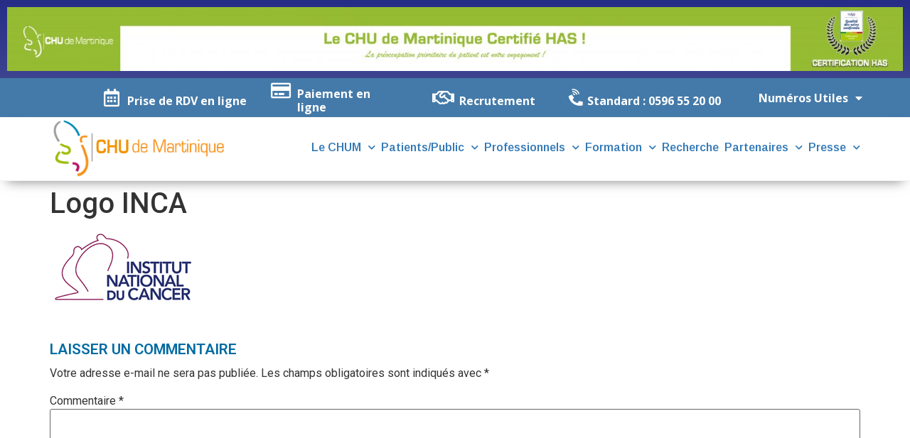

--- FILE ---
content_type: text/html; charset=UTF-8
request_url: https://www.chu-martinique.fr/logo-inca/
body_size: 16017
content:
<!doctype html>
<html lang="fr-FR">
<head>
	<meta charset="UTF-8">
	<meta name="viewport" content="width=device-width, initial-scale=1">
	<link rel="profile" href="https://gmpg.org/xfn/11">
	<title>Logo INCA &#8211; CHU de Martinique</title>
<meta name='robots' content='max-image-preview:large' />
<link rel="alternate" type="application/rss+xml" title="CHU de Martinique &raquo; Flux" href="https://www.chu-martinique.fr/feed/" />
<link rel="alternate" type="application/rss+xml" title="CHU de Martinique &raquo; Flux des commentaires" href="https://www.chu-martinique.fr/comments/feed/" />
<link rel="alternate" type="application/rss+xml" title="CHU de Martinique &raquo; Logo INCA Flux des commentaires" href="https://www.chu-martinique.fr/feed/?attachment_id=5029" />
<script>
window._wpemojiSettings = {"baseUrl":"https:\/\/s.w.org\/images\/core\/emoji\/15.0.3\/72x72\/","ext":".png","svgUrl":"https:\/\/s.w.org\/images\/core\/emoji\/15.0.3\/svg\/","svgExt":".svg","source":{"concatemoji":"https:\/\/www.chu-martinique.fr\/wp-includes\/js\/wp-emoji-release.min.js?ver=6.5.2"}};
/*! This file is auto-generated */
!function(i,n){var o,s,e;function c(e){try{var t={supportTests:e,timestamp:(new Date).valueOf()};sessionStorage.setItem(o,JSON.stringify(t))}catch(e){}}function p(e,t,n){e.clearRect(0,0,e.canvas.width,e.canvas.height),e.fillText(t,0,0);var t=new Uint32Array(e.getImageData(0,0,e.canvas.width,e.canvas.height).data),r=(e.clearRect(0,0,e.canvas.width,e.canvas.height),e.fillText(n,0,0),new Uint32Array(e.getImageData(0,0,e.canvas.width,e.canvas.height).data));return t.every(function(e,t){return e===r[t]})}function u(e,t,n){switch(t){case"flag":return n(e,"\ud83c\udff3\ufe0f\u200d\u26a7\ufe0f","\ud83c\udff3\ufe0f\u200b\u26a7\ufe0f")?!1:!n(e,"\ud83c\uddfa\ud83c\uddf3","\ud83c\uddfa\u200b\ud83c\uddf3")&&!n(e,"\ud83c\udff4\udb40\udc67\udb40\udc62\udb40\udc65\udb40\udc6e\udb40\udc67\udb40\udc7f","\ud83c\udff4\u200b\udb40\udc67\u200b\udb40\udc62\u200b\udb40\udc65\u200b\udb40\udc6e\u200b\udb40\udc67\u200b\udb40\udc7f");case"emoji":return!n(e,"\ud83d\udc26\u200d\u2b1b","\ud83d\udc26\u200b\u2b1b")}return!1}function f(e,t,n){var r="undefined"!=typeof WorkerGlobalScope&&self instanceof WorkerGlobalScope?new OffscreenCanvas(300,150):i.createElement("canvas"),a=r.getContext("2d",{willReadFrequently:!0}),o=(a.textBaseline="top",a.font="600 32px Arial",{});return e.forEach(function(e){o[e]=t(a,e,n)}),o}function t(e){var t=i.createElement("script");t.src=e,t.defer=!0,i.head.appendChild(t)}"undefined"!=typeof Promise&&(o="wpEmojiSettingsSupports",s=["flag","emoji"],n.supports={everything:!0,everythingExceptFlag:!0},e=new Promise(function(e){i.addEventListener("DOMContentLoaded",e,{once:!0})}),new Promise(function(t){var n=function(){try{var e=JSON.parse(sessionStorage.getItem(o));if("object"==typeof e&&"number"==typeof e.timestamp&&(new Date).valueOf()<e.timestamp+604800&&"object"==typeof e.supportTests)return e.supportTests}catch(e){}return null}();if(!n){if("undefined"!=typeof Worker&&"undefined"!=typeof OffscreenCanvas&&"undefined"!=typeof URL&&URL.createObjectURL&&"undefined"!=typeof Blob)try{var e="postMessage("+f.toString()+"("+[JSON.stringify(s),u.toString(),p.toString()].join(",")+"));",r=new Blob([e],{type:"text/javascript"}),a=new Worker(URL.createObjectURL(r),{name:"wpTestEmojiSupports"});return void(a.onmessage=function(e){c(n=e.data),a.terminate(),t(n)})}catch(e){}c(n=f(s,u,p))}t(n)}).then(function(e){for(var t in e)n.supports[t]=e[t],n.supports.everything=n.supports.everything&&n.supports[t],"flag"!==t&&(n.supports.everythingExceptFlag=n.supports.everythingExceptFlag&&n.supports[t]);n.supports.everythingExceptFlag=n.supports.everythingExceptFlag&&!n.supports.flag,n.DOMReady=!1,n.readyCallback=function(){n.DOMReady=!0}}).then(function(){return e}).then(function(){var e;n.supports.everything||(n.readyCallback(),(e=n.source||{}).concatemoji?t(e.concatemoji):e.wpemoji&&e.twemoji&&(t(e.twemoji),t(e.wpemoji)))}))}((window,document),window._wpemojiSettings);
</script>
<style id='wp-emoji-styles-inline-css'>

	img.wp-smiley, img.emoji {
		display: inline !important;
		border: none !important;
		box-shadow: none !important;
		height: 1em !important;
		width: 1em !important;
		margin: 0 0.07em !important;
		vertical-align: -0.1em !important;
		background: none !important;
		padding: 0 !important;
	}
</style>
<link rel='stylesheet' id='wp-block-library-css' href='https://www.chu-martinique.fr/wp-includes/css/dist/block-library/style.min.css?ver=6.5.2' media='all' />
<style id='classic-theme-styles-inline-css'>
/*! This file is auto-generated */
.wp-block-button__link{color:#fff;background-color:#32373c;border-radius:9999px;box-shadow:none;text-decoration:none;padding:calc(.667em + 2px) calc(1.333em + 2px);font-size:1.125em}.wp-block-file__button{background:#32373c;color:#fff;text-decoration:none}
</style>
<style id='global-styles-inline-css'>
body{--wp--preset--color--black: #000000;--wp--preset--color--cyan-bluish-gray: #abb8c3;--wp--preset--color--white: #ffffff;--wp--preset--color--pale-pink: #f78da7;--wp--preset--color--vivid-red: #cf2e2e;--wp--preset--color--luminous-vivid-orange: #ff6900;--wp--preset--color--luminous-vivid-amber: #fcb900;--wp--preset--color--light-green-cyan: #7bdcb5;--wp--preset--color--vivid-green-cyan: #00d084;--wp--preset--color--pale-cyan-blue: #8ed1fc;--wp--preset--color--vivid-cyan-blue: #0693e3;--wp--preset--color--vivid-purple: #9b51e0;--wp--preset--gradient--vivid-cyan-blue-to-vivid-purple: linear-gradient(135deg,rgba(6,147,227,1) 0%,rgb(155,81,224) 100%);--wp--preset--gradient--light-green-cyan-to-vivid-green-cyan: linear-gradient(135deg,rgb(122,220,180) 0%,rgb(0,208,130) 100%);--wp--preset--gradient--luminous-vivid-amber-to-luminous-vivid-orange: linear-gradient(135deg,rgba(252,185,0,1) 0%,rgba(255,105,0,1) 100%);--wp--preset--gradient--luminous-vivid-orange-to-vivid-red: linear-gradient(135deg,rgba(255,105,0,1) 0%,rgb(207,46,46) 100%);--wp--preset--gradient--very-light-gray-to-cyan-bluish-gray: linear-gradient(135deg,rgb(238,238,238) 0%,rgb(169,184,195) 100%);--wp--preset--gradient--cool-to-warm-spectrum: linear-gradient(135deg,rgb(74,234,220) 0%,rgb(151,120,209) 20%,rgb(207,42,186) 40%,rgb(238,44,130) 60%,rgb(251,105,98) 80%,rgb(254,248,76) 100%);--wp--preset--gradient--blush-light-purple: linear-gradient(135deg,rgb(255,206,236) 0%,rgb(152,150,240) 100%);--wp--preset--gradient--blush-bordeaux: linear-gradient(135deg,rgb(254,205,165) 0%,rgb(254,45,45) 50%,rgb(107,0,62) 100%);--wp--preset--gradient--luminous-dusk: linear-gradient(135deg,rgb(255,203,112) 0%,rgb(199,81,192) 50%,rgb(65,88,208) 100%);--wp--preset--gradient--pale-ocean: linear-gradient(135deg,rgb(255,245,203) 0%,rgb(182,227,212) 50%,rgb(51,167,181) 100%);--wp--preset--gradient--electric-grass: linear-gradient(135deg,rgb(202,248,128) 0%,rgb(113,206,126) 100%);--wp--preset--gradient--midnight: linear-gradient(135deg,rgb(2,3,129) 0%,rgb(40,116,252) 100%);--wp--preset--font-size--small: 13px;--wp--preset--font-size--medium: 20px;--wp--preset--font-size--large: 36px;--wp--preset--font-size--x-large: 42px;--wp--preset--spacing--20: 0.44rem;--wp--preset--spacing--30: 0.67rem;--wp--preset--spacing--40: 1rem;--wp--preset--spacing--50: 1.5rem;--wp--preset--spacing--60: 2.25rem;--wp--preset--spacing--70: 3.38rem;--wp--preset--spacing--80: 5.06rem;--wp--preset--shadow--natural: 6px 6px 9px rgba(0, 0, 0, 0.2);--wp--preset--shadow--deep: 12px 12px 50px rgba(0, 0, 0, 0.4);--wp--preset--shadow--sharp: 6px 6px 0px rgba(0, 0, 0, 0.2);--wp--preset--shadow--outlined: 6px 6px 0px -3px rgba(255, 255, 255, 1), 6px 6px rgba(0, 0, 0, 1);--wp--preset--shadow--crisp: 6px 6px 0px rgba(0, 0, 0, 1);}:where(.is-layout-flex){gap: 0.5em;}:where(.is-layout-grid){gap: 0.5em;}body .is-layout-flow > .alignleft{float: left;margin-inline-start: 0;margin-inline-end: 2em;}body .is-layout-flow > .alignright{float: right;margin-inline-start: 2em;margin-inline-end: 0;}body .is-layout-flow > .aligncenter{margin-left: auto !important;margin-right: auto !important;}body .is-layout-constrained > .alignleft{float: left;margin-inline-start: 0;margin-inline-end: 2em;}body .is-layout-constrained > .alignright{float: right;margin-inline-start: 2em;margin-inline-end: 0;}body .is-layout-constrained > .aligncenter{margin-left: auto !important;margin-right: auto !important;}body .is-layout-constrained > :where(:not(.alignleft):not(.alignright):not(.alignfull)){max-width: var(--wp--style--global--content-size);margin-left: auto !important;margin-right: auto !important;}body .is-layout-constrained > .alignwide{max-width: var(--wp--style--global--wide-size);}body .is-layout-flex{display: flex;}body .is-layout-flex{flex-wrap: wrap;align-items: center;}body .is-layout-flex > *{margin: 0;}body .is-layout-grid{display: grid;}body .is-layout-grid > *{margin: 0;}:where(.wp-block-columns.is-layout-flex){gap: 2em;}:where(.wp-block-columns.is-layout-grid){gap: 2em;}:where(.wp-block-post-template.is-layout-flex){gap: 1.25em;}:where(.wp-block-post-template.is-layout-grid){gap: 1.25em;}.has-black-color{color: var(--wp--preset--color--black) !important;}.has-cyan-bluish-gray-color{color: var(--wp--preset--color--cyan-bluish-gray) !important;}.has-white-color{color: var(--wp--preset--color--white) !important;}.has-pale-pink-color{color: var(--wp--preset--color--pale-pink) !important;}.has-vivid-red-color{color: var(--wp--preset--color--vivid-red) !important;}.has-luminous-vivid-orange-color{color: var(--wp--preset--color--luminous-vivid-orange) !important;}.has-luminous-vivid-amber-color{color: var(--wp--preset--color--luminous-vivid-amber) !important;}.has-light-green-cyan-color{color: var(--wp--preset--color--light-green-cyan) !important;}.has-vivid-green-cyan-color{color: var(--wp--preset--color--vivid-green-cyan) !important;}.has-pale-cyan-blue-color{color: var(--wp--preset--color--pale-cyan-blue) !important;}.has-vivid-cyan-blue-color{color: var(--wp--preset--color--vivid-cyan-blue) !important;}.has-vivid-purple-color{color: var(--wp--preset--color--vivid-purple) !important;}.has-black-background-color{background-color: var(--wp--preset--color--black) !important;}.has-cyan-bluish-gray-background-color{background-color: var(--wp--preset--color--cyan-bluish-gray) !important;}.has-white-background-color{background-color: var(--wp--preset--color--white) !important;}.has-pale-pink-background-color{background-color: var(--wp--preset--color--pale-pink) !important;}.has-vivid-red-background-color{background-color: var(--wp--preset--color--vivid-red) !important;}.has-luminous-vivid-orange-background-color{background-color: var(--wp--preset--color--luminous-vivid-orange) !important;}.has-luminous-vivid-amber-background-color{background-color: var(--wp--preset--color--luminous-vivid-amber) !important;}.has-light-green-cyan-background-color{background-color: var(--wp--preset--color--light-green-cyan) !important;}.has-vivid-green-cyan-background-color{background-color: var(--wp--preset--color--vivid-green-cyan) !important;}.has-pale-cyan-blue-background-color{background-color: var(--wp--preset--color--pale-cyan-blue) !important;}.has-vivid-cyan-blue-background-color{background-color: var(--wp--preset--color--vivid-cyan-blue) !important;}.has-vivid-purple-background-color{background-color: var(--wp--preset--color--vivid-purple) !important;}.has-black-border-color{border-color: var(--wp--preset--color--black) !important;}.has-cyan-bluish-gray-border-color{border-color: var(--wp--preset--color--cyan-bluish-gray) !important;}.has-white-border-color{border-color: var(--wp--preset--color--white) !important;}.has-pale-pink-border-color{border-color: var(--wp--preset--color--pale-pink) !important;}.has-vivid-red-border-color{border-color: var(--wp--preset--color--vivid-red) !important;}.has-luminous-vivid-orange-border-color{border-color: var(--wp--preset--color--luminous-vivid-orange) !important;}.has-luminous-vivid-amber-border-color{border-color: var(--wp--preset--color--luminous-vivid-amber) !important;}.has-light-green-cyan-border-color{border-color: var(--wp--preset--color--light-green-cyan) !important;}.has-vivid-green-cyan-border-color{border-color: var(--wp--preset--color--vivid-green-cyan) !important;}.has-pale-cyan-blue-border-color{border-color: var(--wp--preset--color--pale-cyan-blue) !important;}.has-vivid-cyan-blue-border-color{border-color: var(--wp--preset--color--vivid-cyan-blue) !important;}.has-vivid-purple-border-color{border-color: var(--wp--preset--color--vivid-purple) !important;}.has-vivid-cyan-blue-to-vivid-purple-gradient-background{background: var(--wp--preset--gradient--vivid-cyan-blue-to-vivid-purple) !important;}.has-light-green-cyan-to-vivid-green-cyan-gradient-background{background: var(--wp--preset--gradient--light-green-cyan-to-vivid-green-cyan) !important;}.has-luminous-vivid-amber-to-luminous-vivid-orange-gradient-background{background: var(--wp--preset--gradient--luminous-vivid-amber-to-luminous-vivid-orange) !important;}.has-luminous-vivid-orange-to-vivid-red-gradient-background{background: var(--wp--preset--gradient--luminous-vivid-orange-to-vivid-red) !important;}.has-very-light-gray-to-cyan-bluish-gray-gradient-background{background: var(--wp--preset--gradient--very-light-gray-to-cyan-bluish-gray) !important;}.has-cool-to-warm-spectrum-gradient-background{background: var(--wp--preset--gradient--cool-to-warm-spectrum) !important;}.has-blush-light-purple-gradient-background{background: var(--wp--preset--gradient--blush-light-purple) !important;}.has-blush-bordeaux-gradient-background{background: var(--wp--preset--gradient--blush-bordeaux) !important;}.has-luminous-dusk-gradient-background{background: var(--wp--preset--gradient--luminous-dusk) !important;}.has-pale-ocean-gradient-background{background: var(--wp--preset--gradient--pale-ocean) !important;}.has-electric-grass-gradient-background{background: var(--wp--preset--gradient--electric-grass) !important;}.has-midnight-gradient-background{background: var(--wp--preset--gradient--midnight) !important;}.has-small-font-size{font-size: var(--wp--preset--font-size--small) !important;}.has-medium-font-size{font-size: var(--wp--preset--font-size--medium) !important;}.has-large-font-size{font-size: var(--wp--preset--font-size--large) !important;}.has-x-large-font-size{font-size: var(--wp--preset--font-size--x-large) !important;}
.wp-block-navigation a:where(:not(.wp-element-button)){color: inherit;}
:where(.wp-block-post-template.is-layout-flex){gap: 1.25em;}:where(.wp-block-post-template.is-layout-grid){gap: 1.25em;}
:where(.wp-block-columns.is-layout-flex){gap: 2em;}:where(.wp-block-columns.is-layout-grid){gap: 2em;}
.wp-block-pullquote{font-size: 1.5em;line-height: 1.6;}
</style>
<link rel='stylesheet' id='hello-elementor-css' href='https://www.chu-martinique.fr/wp-content/themes/hello-elementor/style.min.css?ver=3.0.1' media='all' />
<link rel='stylesheet' id='hello-elementor-theme-style-css' href='https://www.chu-martinique.fr/wp-content/themes/hello-elementor/theme.min.css?ver=3.0.1' media='all' />
<link rel='stylesheet' id='hello-elementor-header-footer-css' href='https://www.chu-martinique.fr/wp-content/themes/hello-elementor/header-footer.min.css?ver=3.0.1' media='all' />
<link rel='stylesheet' id='elementor-icons-css' href='https://www.chu-martinique.fr/wp-content/plugins/elementor/assets/lib/eicons/css/elementor-icons.min.css?ver=5.23.0' media='all' />
<link rel='stylesheet' id='elementor-frontend-css' href='https://www.chu-martinique.fr/wp-content/plugins/elementor/assets/css/frontend.min.css?ver=3.17.2' media='all' />
<link rel='stylesheet' id='swiper-css' href='https://www.chu-martinique.fr/wp-content/plugins/elementor/assets/lib/swiper/css/swiper.min.css?ver=5.3.6' media='all' />
<link rel='stylesheet' id='elementor-post-139-css' href='https://www.chu-martinique.fr/wp-content/uploads/elementor/css/post-139.css?ver=1750176190' media='all' />
<link rel='stylesheet' id='elementor-pro-css' href='https://www.chu-martinique.fr/wp-content/plugins/elementor-pro/assets/css/frontend.min.css?ver=3.17.1' media='all' />
<link rel='stylesheet' id='elementor-global-css' href='https://www.chu-martinique.fr/wp-content/uploads/elementor/css/global.css?ver=1750176191' media='all' />
<link rel='stylesheet' id='elementor-post-58-css' href='https://www.chu-martinique.fr/wp-content/uploads/elementor/css/post-58.css?ver=1764182217' media='all' />
<link rel='stylesheet' id='elementor-post-59-css' href='https://www.chu-martinique.fr/wp-content/uploads/elementor/css/post-59.css?ver=1750176191' media='all' />
<link rel='stylesheet' id='google-fonts-1-css' href='https://fonts.googleapis.com/css?family=Open+Sans%3A100%2C100italic%2C200%2C200italic%2C300%2C300italic%2C400%2C400italic%2C500%2C500italic%2C600%2C600italic%2C700%2C700italic%2C800%2C800italic%2C900%2C900italic%7CRoboto%3A100%2C100italic%2C200%2C200italic%2C300%2C300italic%2C400%2C400italic%2C500%2C500italic%2C600%2C600italic%2C700%2C700italic%2C800%2C800italic%2C900%2C900italic%7CPoppins%3A100%2C100italic%2C200%2C200italic%2C300%2C300italic%2C400%2C400italic%2C500%2C500italic%2C600%2C600italic%2C700%2C700italic%2C800%2C800italic%2C900%2C900italic%7CArimo%3A100%2C100italic%2C200%2C200italic%2C300%2C300italic%2C400%2C400italic%2C500%2C500italic%2C600%2C600italic%2C700%2C700italic%2C800%2C800italic%2C900%2C900italic&amp;display=auto&amp;ver=6.5.2' media='all' />
<link rel='stylesheet' id='elementor-icons-shared-0-css' href='https://www.chu-martinique.fr/wp-content/plugins/elementor/assets/lib/font-awesome/css/fontawesome.min.css?ver=5.15.3' media='all' />
<link rel='stylesheet' id='elementor-icons-fa-regular-css' href='https://www.chu-martinique.fr/wp-content/plugins/elementor/assets/lib/font-awesome/css/regular.min.css?ver=5.15.3' media='all' />
<link rel='stylesheet' id='elementor-icons-fa-solid-css' href='https://www.chu-martinique.fr/wp-content/plugins/elementor/assets/lib/font-awesome/css/solid.min.css?ver=5.15.3' media='all' />
<link rel='stylesheet' id='elementor-icons-fa-brands-css' href='https://www.chu-martinique.fr/wp-content/plugins/elementor/assets/lib/font-awesome/css/brands.min.css?ver=5.15.3' media='all' />
<link rel="preconnect" href="https://fonts.gstatic.com/" crossorigin><link rel="https://api.w.org/" href="https://www.chu-martinique.fr/wp-json/" /><link rel="alternate" type="application/json" href="https://www.chu-martinique.fr/wp-json/wp/v2/media/5029" /><link rel="EditURI" type="application/rsd+xml" title="RSD" href="https://www.chu-martinique.fr/xmlrpc.php?rsd" />
<meta name="generator" content="WordPress 6.5.2" />
<link rel='shortlink' href='https://www.chu-martinique.fr/?p=5029' />
<link rel="alternate" type="application/json+oembed" href="https://www.chu-martinique.fr/wp-json/oembed/1.0/embed?url=https%3A%2F%2Fwww.chu-martinique.fr%2Flogo-inca%2F" />
<link rel="alternate" type="text/xml+oembed" href="https://www.chu-martinique.fr/wp-json/oembed/1.0/embed?url=https%3A%2F%2Fwww.chu-martinique.fr%2Flogo-inca%2F&amp;format=xml" />
<meta name="generator" content="Elementor 3.17.2; features: e_dom_optimization, e_optimized_assets_loading, additional_custom_breakpoints; settings: css_print_method-external, google_font-enabled, font_display-auto">
<link rel="icon" href="https://www.chu-martinique.fr/wp-content/uploads/2021/10/favicon.ico" sizes="32x32" />
<link rel="icon" href="https://www.chu-martinique.fr/wp-content/uploads/2021/10/favicon.ico" sizes="192x192" />
<link rel="apple-touch-icon" href="https://www.chu-martinique.fr/wp-content/uploads/2021/10/favicon.ico" />
<meta name="msapplication-TileImage" content="https://www.chu-martinique.fr/wp-content/uploads/2021/10/favicon.ico" />
		<style id="wp-custom-css">
			h2 {
   color: #006Ba2;
	 font-weight: 600;
	 line-height: normal;
	 text-transform: uppercase;
	 font-size: 1.294em;
	 margin: 40px 0 10px 0;
}
h3 {
	 color: #F7941D;
	 font-weight: 600;
	 line-height: normal;
	 text-transform: uppercase;
	 font-size: 1em;
	 margin: 40px 0 10px 0;
}		</style>
		<script>NS_CSM_td=448069117;NS_CSM_pd=275116665;NS_CSM_u="/clm10";NS_CSM_col="AAAAAAXh8XKke9+B6g+1VafwX0ZiHmbOCAtCEw6ghuyjMVVxBly7g9sHj8fgG5CuW+zAqgb9Z2NGzaz/KY9T2Ik4ZSDP";</script><script type="text/javascript">function sendTimingInfoInit(){setTimeout(sendTimingInfo,0)}function sendTimingInfo(){var wp=window.performance;if(wp){var c1,c2,t;c1=wp.timing;if(c1){var cm={};cm.ns=c1.navigationStart;if((t=c1.unloadEventStart)>0)cm.us=t;if((t=c1.unloadEventEnd)>0)cm.ue=t;if((t=c1.redirectStart)>0)cm.rs=t;if((t=c1.redirectEnd)>0)cm.re=t;cm.fs=c1.fetchStart;cm.dls=c1.domainLookupStart;cm.dle=c1.domainLookupEnd;cm.cs=c1.connectStart;cm.ce=c1.connectEnd;if((t=c1.secureConnectionStart)>0)cm.scs=t;cm.rqs=c1.requestStart;cm.rss=c1.responseStart;cm.rse=c1.responseEnd;cm.dl=c1.domLoading;cm.di=c1.domInteractive;cm.dcls=c1.domContentLoadedEventStart;cm.dcle=c1.domContentLoadedEventEnd;cm.dc=c1.domComplete;if((t=c1.loadEventStart)>0)cm.ls=t;if((t=c1.loadEventEnd)>0)cm.le=t;cm.tid=NS_CSM_td;cm.pid=NS_CSM_pd;cm.ac=NS_CSM_col;var xhttp=new XMLHttpRequest();if(xhttp){var JSON=JSON||{};JSON.stringify=JSON.stringify||function(ob){var t=typeof(ob);if(t!="object"||ob===null){if(t=="string")ob='"'+ob+'"';return String(ob);}else{var n,v,json=[],arr=(ob&&ob.constructor==Array);for(n in ob){v=ob[n];t=typeof(v);if(t=="string")v='"'+v+'"';else if(t=="object"&&v!==null)v=JSON.stringify(v);json.push((arr?"":'"'+n+'":')+String(v));}return(arr?"[":"{")+String(json)+(arr?"]":"}");}};xhttp.open("POST",NS_CSM_u,true);xhttp.send(JSON.stringify(cm));}}}}if(window.addEventListener)window.addEventListener("load",sendTimingInfoInit,false);else if(window.attachEvent)window.attachEvent("onload",sendTimingInfoInit);else window.onload=sendTimingInfoInit;</script></head>
<body class="attachment attachment-template-default single single-attachment postid-5029 attachmentid-5029 attachment-png wp-custom-logo elementor-default elementor-kit-139">


<a class="skip-link screen-reader-text" href="#content">Aller au contenu</a>

		<div data-elementor-type="header" data-elementor-id="58" class="elementor elementor-58 elementor-location-header" data-elementor-post-type="elementor_library">
								<section class="elementor-section elementor-top-section elementor-element elementor-element-9ada413 elementor-section-full_width elementor-section-height-default elementor-section-height-default elementor-invisible" data-id="9ada413" data-element_type="section" data-settings="{&quot;background_background&quot;:&quot;gradient&quot;,&quot;animation&quot;:&quot;pulse&quot;}">
						<div class="elementor-container elementor-column-gap-default">
					<div class="elementor-column elementor-col-100 elementor-top-column elementor-element elementor-element-9635553" data-id="9635553" data-element_type="column">
			<div class="elementor-widget-wrap elementor-element-populated">
								<div class="elementor-element elementor-element-bed3783 elementor-widget elementor-widget-image" data-id="bed3783" data-element_type="widget" data-widget_type="image.default">
				<div class="elementor-widget-container">
												<figure class="wp-caption">
											<a href="https://www.chu-martinique.fr/le-chu-de-martinique-est-officiellement-certifie-par-la-haute-autorite-de-sante-has/" target="_blank">
							<img width="2560" height="184" src="https://www.chu-martinique.fr/wp-content/uploads/2019/11/Banniere-XXL-site-internet-CHUM-Certifie-scaled.jpg" class="attachment-full size-full wp-image-8241" alt="" srcset="https://www.chu-martinique.fr/wp-content/uploads/2019/11/Banniere-XXL-site-internet-CHUM-Certifie-scaled.jpg 2560w, https://www.chu-martinique.fr/wp-content/uploads/2019/11/Banniere-XXL-site-internet-CHUM-Certifie-300x22.jpg 300w, https://www.chu-martinique.fr/wp-content/uploads/2019/11/Banniere-XXL-site-internet-CHUM-Certifie-1024x74.jpg 1024w, https://www.chu-martinique.fr/wp-content/uploads/2019/11/Banniere-XXL-site-internet-CHUM-Certifie-768x55.jpg 768w, https://www.chu-martinique.fr/wp-content/uploads/2019/11/Banniere-XXL-site-internet-CHUM-Certifie-1536x110.jpg 1536w, https://www.chu-martinique.fr/wp-content/uploads/2019/11/Banniere-XXL-site-internet-CHUM-Certifie-2048x147.jpg 2048w" sizes="(max-width: 2560px) 100vw, 2560px" />								</a>
											<figcaption class="widget-image-caption wp-caption-text"></figcaption>
										</figure>
									</div>
				</div>
					</div>
		</div>
							</div>
		</section>
				<section class="elementor-section elementor-top-section elementor-element elementor-element-054e176 elementor-section-height-min-height elementor-section-content-middle elementor-section-boxed elementor-section-height-default elementor-section-items-middle" data-id="054e176" data-element_type="section" data-settings="{&quot;background_background&quot;:&quot;classic&quot;}">
							<div class="elementor-background-overlay"></div>
							<div class="elementor-container elementor-column-gap-narrow">
					<div class="elementor-column elementor-col-20 elementor-top-column elementor-element elementor-element-5ddcf52" data-id="5ddcf52" data-element_type="column">
			<div class="elementor-widget-wrap elementor-element-populated">
								<div class="elementor-element elementor-element-6b03943 elementor-position-left elementor-widget__width-initial elementor-view-default elementor-mobile-position-top elementor-vertical-align-top elementor-invisible elementor-widget elementor-widget-icon-box" data-id="6b03943" data-element_type="widget" data-settings="{&quot;_animation&quot;:&quot;shake&quot;}" data-widget_type="icon-box.default">
				<div class="elementor-widget-container">
					<div class="elementor-icon-box-wrapper">
						<div class="elementor-icon-box-icon">
				<a href="https://www.chu-martinique.fr/prendre-un-rendez-vous-en-ligne/" target="_blank" class="elementor-icon elementor-animation-" tabindex="-1">
				<i aria-hidden="true" class="far fa-calendar-alt"></i>				</a>
			</div>
						<div class="elementor-icon-box-content">
				<h6 class="elementor-icon-box-title">
					<a href="https://www.chu-martinique.fr/prendre-un-rendez-vous-en-ligne/" target="_blank" >
						Prise de RDV en ligne					</a>
				</h6>
							</div>
		</div>
				</div>
				</div>
					</div>
		</div>
				<div class="elementor-column elementor-col-20 elementor-top-column elementor-element elementor-element-5f2bd05" data-id="5f2bd05" data-element_type="column">
			<div class="elementor-widget-wrap elementor-element-populated">
								<div class="elementor-element elementor-element-f95d59f elementor-position-left elementor-view-default elementor-mobile-position-top elementor-vertical-align-top elementor-widget elementor-widget-icon-box" data-id="f95d59f" data-element_type="widget" data-widget_type="icon-box.default">
				<div class="elementor-widget-container">
					<div class="elementor-icon-box-wrapper">
						<div class="elementor-icon-box-icon">
				<a href="https://www.payfip.gouv.fr/tpa/accueilportail.web" target="_blank" class="elementor-icon elementor-animation-" tabindex="-1">
				<i aria-hidden="true" class="far fa-credit-card"></i>				</a>
			</div>
						<div class="elementor-icon-box-content">
				<h6 class="elementor-icon-box-title">
					<a href="https://www.payfip.gouv.fr/tpa/accueilportail.web" target="_blank" >
						Paiement en ligne					</a>
				</h6>
							</div>
		</div>
				</div>
				</div>
					</div>
		</div>
				<div class="elementor-column elementor-col-20 elementor-top-column elementor-element elementor-element-32e3803" data-id="32e3803" data-element_type="column">
			<div class="elementor-widget-wrap elementor-element-populated">
								<div class="elementor-element elementor-element-8d1b83a elementor-position-left elementor-widget__width-initial elementor-view-default elementor-mobile-position-top elementor-vertical-align-top elementor-widget elementor-widget-icon-box" data-id="8d1b83a" data-element_type="widget" data-settings="{&quot;_animation&quot;:&quot;none&quot;}" data-widget_type="icon-box.default">
				<div class="elementor-widget-container">
					<div class="elementor-icon-box-wrapper">
						<div class="elementor-icon-box-icon">
				<a href="https://chu-martinique.mstaff.co" target="_blank" class="elementor-icon elementor-animation-" tabindex="-1">
				<i aria-hidden="true" class="far fa-handshake"></i>				</a>
			</div>
						<div class="elementor-icon-box-content">
				<h6 class="elementor-icon-box-title">
					<a href="https://chu-martinique.mstaff.co" target="_blank" >
						Recrutement					</a>
				</h6>
							</div>
		</div>
				</div>
				</div>
					</div>
		</div>
				<header class="elementor-column elementor-col-20 elementor-top-column elementor-element elementor-element-f608ff7 elementor-hidden-phone" data-id="f608ff7" data-element_type="column">
			<div class="elementor-widget-wrap elementor-element-populated">
								<div class="elementor-element elementor-element-bae1cc6 elementor-position-left elementor-widget__width-initial elementor-view-default elementor-mobile-position-top elementor-vertical-align-top elementor-widget elementor-widget-icon-box" data-id="bae1cc6" data-element_type="widget" data-widget_type="icon-box.default">
				<div class="elementor-widget-container">
					<div class="elementor-icon-box-wrapper">
						<div class="elementor-icon-box-icon">
				<a href="tel://+596596552000" class="elementor-icon elementor-animation-" tabindex="-1">
				<i aria-hidden="true" class="fas fa-phone-volume"></i>				</a>
			</div>
						<div class="elementor-icon-box-content">
				<h6 class="elementor-icon-box-title">
					<a href="tel://+596596552000" >
						Standard : 0596 55 20 00					</a>
				</h6>
							</div>
		</div>
				</div>
				</div>
					</div>
		</header>
				<div class="elementor-column elementor-col-20 elementor-top-column elementor-element elementor-element-4023140" data-id="4023140" data-element_type="column">
			<div class="elementor-widget-wrap elementor-element-populated">
								<div class="elementor-element elementor-element-dbfd9c3 elementor-nav-menu__align-right elementor-widget__width-initial elementor-nav-menu--dropdown-tablet elementor-nav-menu__text-align-aside elementor-nav-menu--toggle elementor-nav-menu--burger elementor-widget elementor-widget-nav-menu" data-id="dbfd9c3" data-element_type="widget" data-settings="{&quot;layout&quot;:&quot;horizontal&quot;,&quot;submenu_icon&quot;:{&quot;value&quot;:&quot;&lt;i class=\&quot;fas fa-caret-down\&quot;&gt;&lt;\/i&gt;&quot;,&quot;library&quot;:&quot;fa-solid&quot;},&quot;toggle&quot;:&quot;burger&quot;}" data-widget_type="nav-menu.default">
				<div class="elementor-widget-container">
						<nav class="elementor-nav-menu--main elementor-nav-menu__container elementor-nav-menu--layout-horizontal e--pointer-none">
				<ul id="menu-1-dbfd9c3" class="elementor-nav-menu"><li class="menu-item menu-item-type-custom menu-item-object-custom menu-item-has-children menu-item-562"><a href="tel://0596552000" class="elementor-item">Numéros Utiles</a>
<ul class="sub-menu elementor-nav-menu--dropdown">
	<li class="menu-item menu-item-type-custom menu-item-object-custom menu-item-558"><a href="tel://0596552000" class="elementor-sub-item">Urgences : 0596 55 20 00</a></li>
	<li class="menu-item menu-item-type-custom menu-item-object-custom menu-item-559"><a href="tel://0596551182" class="elementor-sub-item">Urgences pédiatriques : 0596 55 11 82</a></li>
	<li class="menu-item menu-item-type-custom menu-item-object-custom menu-item-560"><a href="tel://15" class="elementor-sub-item">SAMU 15</a></li>
</ul>
</li>
</ul>			</nav>
					<div class="elementor-menu-toggle" role="button" tabindex="0" aria-label="Menu Toggle" aria-expanded="false">
			<i aria-hidden="true" role="presentation" class="elementor-menu-toggle__icon--open eicon-menu-bar"></i><i aria-hidden="true" role="presentation" class="elementor-menu-toggle__icon--close eicon-close"></i>			<span class="elementor-screen-only">Menu</span>
		</div>
					<nav class="elementor-nav-menu--dropdown elementor-nav-menu__container" aria-hidden="true">
				<ul id="menu-2-dbfd9c3" class="elementor-nav-menu"><li class="menu-item menu-item-type-custom menu-item-object-custom menu-item-has-children menu-item-562"><a href="tel://0596552000" class="elementor-item" tabindex="-1">Numéros Utiles</a>
<ul class="sub-menu elementor-nav-menu--dropdown">
	<li class="menu-item menu-item-type-custom menu-item-object-custom menu-item-558"><a href="tel://0596552000" class="elementor-sub-item" tabindex="-1">Urgences : 0596 55 20 00</a></li>
	<li class="menu-item menu-item-type-custom menu-item-object-custom menu-item-559"><a href="tel://0596551182" class="elementor-sub-item" tabindex="-1">Urgences pédiatriques : 0596 55 11 82</a></li>
	<li class="menu-item menu-item-type-custom menu-item-object-custom menu-item-560"><a href="tel://15" class="elementor-sub-item" tabindex="-1">SAMU 15</a></li>
</ul>
</li>
</ul>			</nav>
				</div>
				</div>
					</div>
		</div>
							</div>
		</section>
				<header class="elementor-section elementor-top-section elementor-element elementor-element-5d4e6368 elementor-section-content-middle elementor-section-height-min-height elementor-section-boxed elementor-section-height-default elementor-section-items-middle" data-id="5d4e6368" data-element_type="section" data-settings="{&quot;background_background&quot;:&quot;classic&quot;,&quot;sticky&quot;:&quot;top&quot;,&quot;sticky_effects_offset&quot;:80,&quot;sticky_on&quot;:[&quot;desktop&quot;,&quot;tablet&quot;,&quot;mobile&quot;],&quot;sticky_offset&quot;:0}">
						<div class="elementor-container elementor-column-gap-no">
					<div class="elementor-column elementor-col-50 elementor-top-column elementor-element elementor-element-43ba764" data-id="43ba764" data-element_type="column">
			<div class="elementor-widget-wrap elementor-element-populated">
								<div class="elementor-element elementor-element-29c1845 logo elementor-widget elementor-widget-theme-site-logo elementor-widget-image" data-id="29c1845" data-element_type="widget" data-widget_type="theme-site-logo.default">
				<div class="elementor-widget-container">
											<a href="https://www.chu-martinique.fr">
			<img width="308" height="102" src="https://www.chu-martinique.fr/wp-content/uploads/2019/11/Logo-chum-header_0.png" class="attachment-full size-full wp-image-44" alt="" srcset="https://www.chu-martinique.fr/wp-content/uploads/2019/11/Logo-chum-header_0.png 308w, https://www.chu-martinique.fr/wp-content/uploads/2019/11/Logo-chum-header_0-300x99.png 300w" sizes="(max-width: 308px) 100vw, 308px" />				</a>
											</div>
				</div>
					</div>
		</div>
				<div class="elementor-column elementor-col-50 elementor-top-column elementor-element elementor-element-21cb627a" data-id="21cb627a" data-element_type="column">
			<div class="elementor-widget-wrap elementor-element-populated">
								<div class="elementor-element elementor-element-5297dd53 elementor-nav-menu__align-right elementor-nav-menu--stretch elementor-nav-menu--dropdown-tablet elementor-nav-menu__text-align-aside elementor-nav-menu--toggle elementor-nav-menu--burger elementor-widget elementor-widget-nav-menu" data-id="5297dd53" data-element_type="widget" data-settings="{&quot;full_width&quot;:&quot;stretch&quot;,&quot;submenu_icon&quot;:{&quot;value&quot;:&quot;&lt;i class=\&quot;fas fa-chevron-down\&quot;&gt;&lt;\/i&gt;&quot;,&quot;library&quot;:&quot;fa-solid&quot;},&quot;layout&quot;:&quot;horizontal&quot;,&quot;toggle&quot;:&quot;burger&quot;}" data-widget_type="nav-menu.default">
				<div class="elementor-widget-container">
						<nav class="elementor-nav-menu--main elementor-nav-menu__container elementor-nav-menu--layout-horizontal e--pointer-underline e--animation-fade">
				<ul id="menu-1-5297dd53" class="elementor-nav-menu"><li class="menu-item menu-item-type-post_type menu-item-object-page menu-item-home menu-item-has-children menu-item-95"><a href="https://www.chu-martinique.fr/" class="elementor-item">Le CHUM</a>
<ul class="sub-menu elementor-nav-menu--dropdown">
	<li class="menu-item menu-item-type-post_type menu-item-object-page menu-item-380"><a href="https://www.chu-martinique.fr/le-chum/presentation-du-chu-de-martinique-2/" class="elementor-sub-item">Présentation du CHU de Martinique</a></li>
	<li class="menu-item menu-item-type-post_type menu-item-object-page menu-item-379"><a href="https://www.chu-martinique.fr/le-chum/les-instances/" class="elementor-sub-item">Les Instances</a></li>
	<li class="menu-item menu-item-type-post_type menu-item-object-page menu-item-387"><a href="https://www.chu-martinique.fr/le-chum/la-qualite-et-la-securite-des-soins/" class="elementor-sub-item">Qualité / sécurité des soins</a></li>
	<li class="menu-item menu-item-type-post_type menu-item-object-page menu-item-983"><a href="https://www.chu-martinique.fr/le-chum/convention-de-cooperation/" class="elementor-sub-item">Convention de Coopération</a></li>
	<li class="menu-item menu-item-type-post_type menu-item-object-page menu-item-8318"><a href="https://www.chu-martinique.fr/le-centre-regional-de-pathologies-professionnelles-et-environnementales-crppe-de-martinique/" class="elementor-sub-item">Le Centre Régional de Pathologies Professionnelles et Environnementales (CRPPE) de Martinique</a></li>
</ul>
</li>
<li class="menu-item menu-item-type-post_type menu-item-object-page menu-item-has-children menu-item-93"><a href="https://www.chu-martinique.fr/fr-patients-public/" class="elementor-item">Patients/Public</a>
<ul class="sub-menu elementor-nav-menu--dropdown">
	<li class="menu-item menu-item-type-post_type menu-item-object-page menu-item-8067"><a href="https://www.chu-martinique.fr/prendre-un-rendez-vous-en-ligne/" class="elementor-sub-item">Prendre un rendez-vous en Ligne</a></li>
	<li class="menu-item menu-item-type-post_type menu-item-object-page menu-item-547"><a href="https://www.chu-martinique.fr/fr-patients-public/vous-rendre-en-consultation/" class="elementor-sub-item">Vous rendre en consultation</a></li>
	<li class="menu-item menu-item-type-post_type menu-item-object-page menu-item-545"><a href="https://www.chu-martinique.fr/fr-patients-public/preparer-votre-venue/" class="elementor-sub-item">Préparer votre venue</a></li>
	<li class="menu-item menu-item-type-post_type menu-item-object-page menu-item-543"><a href="https://www.chu-martinique.fr/fr-patients-public/etre-hospitalise/" class="elementor-sub-item">Etre hospitalisé</a></li>
	<li class="menu-item menu-item-type-post_type menu-item-object-page menu-item-546"><a href="https://www.chu-martinique.fr/fr-patients-public/votre-sortie/" class="elementor-sub-item">Votre sortie</a></li>
	<li class="menu-item menu-item-type-post_type menu-item-object-page menu-item-544"><a href="https://www.chu-martinique.fr/fr-patients-public/le-cout-de-lhospitalisation/" class="elementor-sub-item">Le coût de l’hospitalisation</a></li>
	<li class="menu-item menu-item-type-post_type menu-item-object-page menu-item-has-children menu-item-540"><a href="https://www.chu-martinique.fr/fr-patients-public/connaitre-vos-droits-devoirs-et-services-a-votre-disposition/" class="elementor-sub-item">Connaître vos droits, devoirs et services à votre disposition</a>
	<ul class="sub-menu elementor-nav-menu--dropdown">
		<li class="menu-item menu-item-type-post_type menu-item-object-page menu-item-3417"><a href="https://www.chu-martinique.fr/les-chartes/" class="elementor-sub-item">Les Chartes</a></li>
	</ul>
</li>
	<li class="menu-item menu-item-type-post_type menu-item-object-page menu-item-541"><a href="https://www.chu-martinique.fr/fr-patients-public/devenir-donneur/" class="elementor-sub-item">Devenir donneur</a></li>
	<li class="menu-item menu-item-type-post_type menu-item-object-page menu-item-542"><a href="https://www.chu-martinique.fr/fr-patients-public/education-therapeutique/" class="elementor-sub-item">Education thérapeutique</a></li>
	<li class="menu-item menu-item-type-post_type menu-item-object-page menu-item-538"><a href="https://www.chu-martinique.fr/fr-patients-public/acceder-a-votre-dossier-medical/" class="elementor-sub-item">Accéder à votre dossier médical</a></li>
	<li class="menu-item menu-item-type-post_type menu-item-object-page menu-item-539"><a href="https://www.chu-martinique.fr/fr-patients-public/acceder-au-chum/" class="elementor-sub-item">Accéder au CHUM</a></li>
	<li class="menu-item menu-item-type-post_type menu-item-object-page menu-item-1796"><a href="https://www.chu-martinique.fr/fr-patients-public/informatique-et-libertes/" class="elementor-sub-item">Informatique et libertés</a></li>
</ul>
</li>
<li class="menu-item menu-item-type-post_type menu-item-object-page menu-item-has-children menu-item-92"><a href="https://www.chu-martinique.fr/professionnels/" class="elementor-item">Professionnels</a>
<ul class="sub-menu elementor-nav-menu--dropdown">
	<li class="menu-item menu-item-type-post_type menu-item-object-page menu-item-has-children menu-item-1578"><a href="https://www.chu-martinique.fr/professionnels-poles-dactivites/" class="elementor-sub-item">Pôles d’activités</a>
	<ul class="sub-menu elementor-nav-menu--dropdown">
		<li class="menu-item menu-item-type-post_type menu-item-object-page menu-item-2996"><a href="https://www.chu-martinique.fr/professionnels/pole-anesthesie-bloc-sterilisation/" class="elementor-sub-item">Pole Anesthésie – Bloc – Stérilisation</a></li>
		<li class="menu-item menu-item-type-post_type menu-item-object-page menu-item-3000"><a href="https://www.chu-martinique.fr/professionnels/pole-biologie-pathologie/" class="elementor-sub-item">Pôle Biologie – Pathologie</a></li>
		<li class="menu-item menu-item-type-post_type menu-item-object-page menu-item-3099"><a href="https://www.chu-martinique.fr/professionnels/pole-cancerologie-hematologie-urologie-pathologie/" class="elementor-sub-item">Pôle Cancérologie-Hématologie-Urologie</a></li>
		<li class="menu-item menu-item-type-post_type menu-item-object-page menu-item-3816"><a href="https://www.chu-martinique.fr/professionnels/pole-coeur-vaisseaux-thorax-maladies-metaboliques-et-endocriniennes-nephrologie-hemodialyse/" class="elementor-sub-item">Pôle Cœur-Vaisseaux-Thorax-Maladies Métaboliques et Endocriniennes-Néphrologie-Hémodialyse</a></li>
		<li class="menu-item menu-item-type-post_type menu-item-object-page menu-item-3068"><a href="https://www.chu-martinique.fr/professionnels/pole-femme-mere-enfant-de-territoire/" class="elementor-sub-item">Pôle Femme Mère Enfant de territoire</a></li>
		<li class="menu-item menu-item-type-post_type menu-item-object-page menu-item-3688"><a href="https://www.chu-martinique.fr/professionnels/pole-geriatrie-gerontologie/" class="elementor-sub-item">Pole gérontologie-gériatrie</a></li>
		<li class="menu-item menu-item-type-post_type menu-item-object-page menu-item-has-children menu-item-3315"><a href="https://www.chu-martinique.fr/professionnels/pole-imagerie-medicale/" class="elementor-sub-item">Pôle Imagerie Médicale</a>
		<ul class="sub-menu elementor-nav-menu--dropdown">
			<li class="menu-item menu-item-type-post_type menu-item-object-page menu-item-3557"><a href="https://www.chu-martinique.fr/hopital-pierre-zobda-quitman-3-icin/" class="elementor-sub-item">HOPITAL PIERRE ZOBDA-QUITMAN 3 (ICIN)</a></li>
		</ul>
</li>
		<li class="menu-item menu-item-type-post_type menu-item-object-page menu-item-3314"><a href="https://www.chu-martinique.fr/professionnels/pole-medecine-et-specialites-medicales-pathologies-digestives-sante-publique/" class="elementor-sub-item">Pôle Médecine et spécialités médicales – Pathologies digestives – Santé Publique</a></li>
		<li class="menu-item menu-item-type-post_type menu-item-object-page menu-item-3600"><a href="https://www.chu-martinique.fr/professionnels/pole-neuro-sciences-appareil-locomoteur/" class="elementor-sub-item">Pôle Neuro-sciences – Appareil Locomoteur</a></li>
		<li class="menu-item menu-item-type-post_type menu-item-object-page menu-item-3100"><a href="https://www.chu-martinique.fr/professionnels/pole-reanimation-samu-smur-urgences/" class="elementor-sub-item">Pôle Réanimation – SAMU/SMUR – Urgences</a></li>
	</ul>
</li>
	<li class="menu-item menu-item-type-post_type menu-item-object-page menu-item-548"><a href="https://www.chu-martinique.fr/professionnels/activites-de-recours-et-structures-labellisees/" class="elementor-sub-item">Activités de recours et structures labellisées</a></li>
	<li class="menu-item menu-item-type-post_type menu-item-object-page menu-item-3294"><a href="https://www.chu-martinique.fr/chumline-rofim/" class="elementor-sub-item">Médecine de ville</a></li>
	<li class="menu-item menu-item-type-post_type menu-item-object-page menu-item-has-children menu-item-550"><a href="https://www.chu-martinique.fr/professionnels/politique-demploi/" class="elementor-sub-item">Politique d’emploi</a>
	<ul class="sub-menu elementor-nav-menu--dropdown">
		<li class="menu-item menu-item-type-post_type menu-item-object-page menu-item-6681"><a href="https://www.chu-martinique.fr/recrutement/" class="elementor-sub-item">Recrutement</a></li>
	</ul>
</li>
	<li class="menu-item menu-item-type-post_type menu-item-object-page menu-item-537"><a href="https://www.chu-martinique.fr/professionnels/prestations-2/" class="elementor-sub-item">Prestations</a></li>
	<li class="menu-item menu-item-type-post_type menu-item-object-page menu-item-536"><a href="https://www.chu-martinique.fr/professionnels/faciliter-votre-venue-2/" class="elementor-sub-item">Faciliter votre venue</a></li>
	<li class="menu-item menu-item-type-post_type menu-item-object-page menu-item-535"><a href="https://www.chu-martinique.fr/professionnels/politique-dachat-2/" class="elementor-sub-item">Politique d’achat</a></li>
	<li class="menu-item menu-item-type-post_type menu-item-object-page menu-item-534"><a href="https://www.chu-martinique.fr/professionnels/espace-de-reflexion-ethique/" class="elementor-sub-item">Espace de réflexion éthique</a></li>
	<li class="menu-item menu-item-type-post_type menu-item-object-page menu-item-532"><a href="https://www.chu-martinique.fr/professionnels/stages/" class="elementor-sub-item">Stages</a></li>
</ul>
</li>
<li class="menu-item menu-item-type-post_type menu-item-object-page menu-item-has-children menu-item-91"><a href="https://www.chu-martinique.fr/formation/" class="elementor-item">Formation</a>
<ul class="sub-menu elementor-nav-menu--dropdown">
	<li class="menu-item menu-item-type-post_type menu-item-object-page menu-item-533"><a href="https://www.chu-martinique.fr/formation/ecoles-et-instituts-de-formation/" class="elementor-sub-item">Formation initiale</a></li>
	<li class="menu-item menu-item-type-post_type menu-item-object-page menu-item-2619"><a href="https://www.chu-martinique.fr/formation-courte/" class="elementor-sub-item">Formation courte</a></li>
	<li class="menu-item menu-item-type-post_type menu-item-object-page menu-item-2707"><a href="https://www.chu-martinique.fr/formation/modalites-dacces/" class="elementor-sub-item">Modalités d’accès</a></li>
</ul>
</li>
<li class="menu-item menu-item-type-post_type menu-item-object-page menu-item-524"><a href="https://www.chu-martinique.fr/recherche/" class="elementor-item">Recherche</a></li>
<li class="menu-item menu-item-type-post_type menu-item-object-page menu-item-has-children menu-item-90"><a href="https://www.chu-martinique.fr/partenaires/" class="elementor-item">Partenaires</a>
<ul class="sub-menu elementor-nav-menu--dropdown">
	<li class="menu-item menu-item-type-post_type menu-item-object-page menu-item-530"><a href="https://www.chu-martinique.fr/partenaires/associations-culturelles/" class="elementor-sub-item">Associations culturelles</a></li>
	<li class="menu-item menu-item-type-post_type menu-item-object-page menu-item-989"><a href="https://www.chu-martinique.fr/dematerialisation-sur-chorus-pro-des-factures-destinees-au-secteur-public/" class="elementor-sub-item">Dématérialisation sur CHORUS PRO des factures destinées au Secteur Public</a></li>
	<li class="menu-item menu-item-type-post_type menu-item-object-page menu-item-529"><a href="https://www.chu-martinique.fr/partenaires/reseaux-de-sante/" class="elementor-sub-item">Réseaux de Santé</a></li>
	<li class="menu-item menu-item-type-post_type menu-item-object-page menu-item-528"><a href="https://www.chu-martinique.fr/partenaires/sponsors-et-mecenes/" class="elementor-sub-item">Sponsors et mécènes</a></li>
</ul>
</li>
<li class="menu-item menu-item-type-post_type menu-item-object-page menu-item-has-children menu-item-89"><a href="https://www.chu-martinique.fr/presse/" class="elementor-item">Presse</a>
<ul class="sub-menu elementor-nav-menu--dropdown">
	<li class="menu-item menu-item-type-post_type menu-item-object-page menu-item-527"><a href="https://www.chu-martinique.fr/presse/autorisation-de-reportages/" class="elementor-sub-item">Autorisation de reportages</a></li>
	<li class="menu-item menu-item-type-post_type menu-item-object-page menu-item-526"><a href="https://www.chu-martinique.fr/presse/equipe-communication/" class="elementor-sub-item">Equipe communication</a></li>
	<li class="menu-item menu-item-type-post_type menu-item-object-page menu-item-525"><a href="https://www.chu-martinique.fr/presse/tournage-de-films/" class="elementor-sub-item">Tournage de films</a></li>
</ul>
</li>
</ul>			</nav>
					<div class="elementor-menu-toggle" role="button" tabindex="0" aria-label="Menu Toggle" aria-expanded="false">
			<i aria-hidden="true" role="presentation" class="elementor-menu-toggle__icon--open eicon-menu-bar"></i><i aria-hidden="true" role="presentation" class="elementor-menu-toggle__icon--close eicon-close"></i>			<span class="elementor-screen-only">Menu</span>
		</div>
					<nav class="elementor-nav-menu--dropdown elementor-nav-menu__container" aria-hidden="true">
				<ul id="menu-2-5297dd53" class="elementor-nav-menu"><li class="menu-item menu-item-type-post_type menu-item-object-page menu-item-home menu-item-has-children menu-item-95"><a href="https://www.chu-martinique.fr/" class="elementor-item" tabindex="-1">Le CHUM</a>
<ul class="sub-menu elementor-nav-menu--dropdown">
	<li class="menu-item menu-item-type-post_type menu-item-object-page menu-item-380"><a href="https://www.chu-martinique.fr/le-chum/presentation-du-chu-de-martinique-2/" class="elementor-sub-item" tabindex="-1">Présentation du CHU de Martinique</a></li>
	<li class="menu-item menu-item-type-post_type menu-item-object-page menu-item-379"><a href="https://www.chu-martinique.fr/le-chum/les-instances/" class="elementor-sub-item" tabindex="-1">Les Instances</a></li>
	<li class="menu-item menu-item-type-post_type menu-item-object-page menu-item-387"><a href="https://www.chu-martinique.fr/le-chum/la-qualite-et-la-securite-des-soins/" class="elementor-sub-item" tabindex="-1">Qualité / sécurité des soins</a></li>
	<li class="menu-item menu-item-type-post_type menu-item-object-page menu-item-983"><a href="https://www.chu-martinique.fr/le-chum/convention-de-cooperation/" class="elementor-sub-item" tabindex="-1">Convention de Coopération</a></li>
	<li class="menu-item menu-item-type-post_type menu-item-object-page menu-item-8318"><a href="https://www.chu-martinique.fr/le-centre-regional-de-pathologies-professionnelles-et-environnementales-crppe-de-martinique/" class="elementor-sub-item" tabindex="-1">Le Centre Régional de Pathologies Professionnelles et Environnementales (CRPPE) de Martinique</a></li>
</ul>
</li>
<li class="menu-item menu-item-type-post_type menu-item-object-page menu-item-has-children menu-item-93"><a href="https://www.chu-martinique.fr/fr-patients-public/" class="elementor-item" tabindex="-1">Patients/Public</a>
<ul class="sub-menu elementor-nav-menu--dropdown">
	<li class="menu-item menu-item-type-post_type menu-item-object-page menu-item-8067"><a href="https://www.chu-martinique.fr/prendre-un-rendez-vous-en-ligne/" class="elementor-sub-item" tabindex="-1">Prendre un rendez-vous en Ligne</a></li>
	<li class="menu-item menu-item-type-post_type menu-item-object-page menu-item-547"><a href="https://www.chu-martinique.fr/fr-patients-public/vous-rendre-en-consultation/" class="elementor-sub-item" tabindex="-1">Vous rendre en consultation</a></li>
	<li class="menu-item menu-item-type-post_type menu-item-object-page menu-item-545"><a href="https://www.chu-martinique.fr/fr-patients-public/preparer-votre-venue/" class="elementor-sub-item" tabindex="-1">Préparer votre venue</a></li>
	<li class="menu-item menu-item-type-post_type menu-item-object-page menu-item-543"><a href="https://www.chu-martinique.fr/fr-patients-public/etre-hospitalise/" class="elementor-sub-item" tabindex="-1">Etre hospitalisé</a></li>
	<li class="menu-item menu-item-type-post_type menu-item-object-page menu-item-546"><a href="https://www.chu-martinique.fr/fr-patients-public/votre-sortie/" class="elementor-sub-item" tabindex="-1">Votre sortie</a></li>
	<li class="menu-item menu-item-type-post_type menu-item-object-page menu-item-544"><a href="https://www.chu-martinique.fr/fr-patients-public/le-cout-de-lhospitalisation/" class="elementor-sub-item" tabindex="-1">Le coût de l’hospitalisation</a></li>
	<li class="menu-item menu-item-type-post_type menu-item-object-page menu-item-has-children menu-item-540"><a href="https://www.chu-martinique.fr/fr-patients-public/connaitre-vos-droits-devoirs-et-services-a-votre-disposition/" class="elementor-sub-item" tabindex="-1">Connaître vos droits, devoirs et services à votre disposition</a>
	<ul class="sub-menu elementor-nav-menu--dropdown">
		<li class="menu-item menu-item-type-post_type menu-item-object-page menu-item-3417"><a href="https://www.chu-martinique.fr/les-chartes/" class="elementor-sub-item" tabindex="-1">Les Chartes</a></li>
	</ul>
</li>
	<li class="menu-item menu-item-type-post_type menu-item-object-page menu-item-541"><a href="https://www.chu-martinique.fr/fr-patients-public/devenir-donneur/" class="elementor-sub-item" tabindex="-1">Devenir donneur</a></li>
	<li class="menu-item menu-item-type-post_type menu-item-object-page menu-item-542"><a href="https://www.chu-martinique.fr/fr-patients-public/education-therapeutique/" class="elementor-sub-item" tabindex="-1">Education thérapeutique</a></li>
	<li class="menu-item menu-item-type-post_type menu-item-object-page menu-item-538"><a href="https://www.chu-martinique.fr/fr-patients-public/acceder-a-votre-dossier-medical/" class="elementor-sub-item" tabindex="-1">Accéder à votre dossier médical</a></li>
	<li class="menu-item menu-item-type-post_type menu-item-object-page menu-item-539"><a href="https://www.chu-martinique.fr/fr-patients-public/acceder-au-chum/" class="elementor-sub-item" tabindex="-1">Accéder au CHUM</a></li>
	<li class="menu-item menu-item-type-post_type menu-item-object-page menu-item-1796"><a href="https://www.chu-martinique.fr/fr-patients-public/informatique-et-libertes/" class="elementor-sub-item" tabindex="-1">Informatique et libertés</a></li>
</ul>
</li>
<li class="menu-item menu-item-type-post_type menu-item-object-page menu-item-has-children menu-item-92"><a href="https://www.chu-martinique.fr/professionnels/" class="elementor-item" tabindex="-1">Professionnels</a>
<ul class="sub-menu elementor-nav-menu--dropdown">
	<li class="menu-item menu-item-type-post_type menu-item-object-page menu-item-has-children menu-item-1578"><a href="https://www.chu-martinique.fr/professionnels-poles-dactivites/" class="elementor-sub-item" tabindex="-1">Pôles d’activités</a>
	<ul class="sub-menu elementor-nav-menu--dropdown">
		<li class="menu-item menu-item-type-post_type menu-item-object-page menu-item-2996"><a href="https://www.chu-martinique.fr/professionnels/pole-anesthesie-bloc-sterilisation/" class="elementor-sub-item" tabindex="-1">Pole Anesthésie – Bloc – Stérilisation</a></li>
		<li class="menu-item menu-item-type-post_type menu-item-object-page menu-item-3000"><a href="https://www.chu-martinique.fr/professionnels/pole-biologie-pathologie/" class="elementor-sub-item" tabindex="-1">Pôle Biologie – Pathologie</a></li>
		<li class="menu-item menu-item-type-post_type menu-item-object-page menu-item-3099"><a href="https://www.chu-martinique.fr/professionnels/pole-cancerologie-hematologie-urologie-pathologie/" class="elementor-sub-item" tabindex="-1">Pôle Cancérologie-Hématologie-Urologie</a></li>
		<li class="menu-item menu-item-type-post_type menu-item-object-page menu-item-3816"><a href="https://www.chu-martinique.fr/professionnels/pole-coeur-vaisseaux-thorax-maladies-metaboliques-et-endocriniennes-nephrologie-hemodialyse/" class="elementor-sub-item" tabindex="-1">Pôle Cœur-Vaisseaux-Thorax-Maladies Métaboliques et Endocriniennes-Néphrologie-Hémodialyse</a></li>
		<li class="menu-item menu-item-type-post_type menu-item-object-page menu-item-3068"><a href="https://www.chu-martinique.fr/professionnels/pole-femme-mere-enfant-de-territoire/" class="elementor-sub-item" tabindex="-1">Pôle Femme Mère Enfant de territoire</a></li>
		<li class="menu-item menu-item-type-post_type menu-item-object-page menu-item-3688"><a href="https://www.chu-martinique.fr/professionnels/pole-geriatrie-gerontologie/" class="elementor-sub-item" tabindex="-1">Pole gérontologie-gériatrie</a></li>
		<li class="menu-item menu-item-type-post_type menu-item-object-page menu-item-has-children menu-item-3315"><a href="https://www.chu-martinique.fr/professionnels/pole-imagerie-medicale/" class="elementor-sub-item" tabindex="-1">Pôle Imagerie Médicale</a>
		<ul class="sub-menu elementor-nav-menu--dropdown">
			<li class="menu-item menu-item-type-post_type menu-item-object-page menu-item-3557"><a href="https://www.chu-martinique.fr/hopital-pierre-zobda-quitman-3-icin/" class="elementor-sub-item" tabindex="-1">HOPITAL PIERRE ZOBDA-QUITMAN 3 (ICIN)</a></li>
		</ul>
</li>
		<li class="menu-item menu-item-type-post_type menu-item-object-page menu-item-3314"><a href="https://www.chu-martinique.fr/professionnels/pole-medecine-et-specialites-medicales-pathologies-digestives-sante-publique/" class="elementor-sub-item" tabindex="-1">Pôle Médecine et spécialités médicales – Pathologies digestives – Santé Publique</a></li>
		<li class="menu-item menu-item-type-post_type menu-item-object-page menu-item-3600"><a href="https://www.chu-martinique.fr/professionnels/pole-neuro-sciences-appareil-locomoteur/" class="elementor-sub-item" tabindex="-1">Pôle Neuro-sciences – Appareil Locomoteur</a></li>
		<li class="menu-item menu-item-type-post_type menu-item-object-page menu-item-3100"><a href="https://www.chu-martinique.fr/professionnels/pole-reanimation-samu-smur-urgences/" class="elementor-sub-item" tabindex="-1">Pôle Réanimation – SAMU/SMUR – Urgences</a></li>
	</ul>
</li>
	<li class="menu-item menu-item-type-post_type menu-item-object-page menu-item-548"><a href="https://www.chu-martinique.fr/professionnels/activites-de-recours-et-structures-labellisees/" class="elementor-sub-item" tabindex="-1">Activités de recours et structures labellisées</a></li>
	<li class="menu-item menu-item-type-post_type menu-item-object-page menu-item-3294"><a href="https://www.chu-martinique.fr/chumline-rofim/" class="elementor-sub-item" tabindex="-1">Médecine de ville</a></li>
	<li class="menu-item menu-item-type-post_type menu-item-object-page menu-item-has-children menu-item-550"><a href="https://www.chu-martinique.fr/professionnels/politique-demploi/" class="elementor-sub-item" tabindex="-1">Politique d’emploi</a>
	<ul class="sub-menu elementor-nav-menu--dropdown">
		<li class="menu-item menu-item-type-post_type menu-item-object-page menu-item-6681"><a href="https://www.chu-martinique.fr/recrutement/" class="elementor-sub-item" tabindex="-1">Recrutement</a></li>
	</ul>
</li>
	<li class="menu-item menu-item-type-post_type menu-item-object-page menu-item-537"><a href="https://www.chu-martinique.fr/professionnels/prestations-2/" class="elementor-sub-item" tabindex="-1">Prestations</a></li>
	<li class="menu-item menu-item-type-post_type menu-item-object-page menu-item-536"><a href="https://www.chu-martinique.fr/professionnels/faciliter-votre-venue-2/" class="elementor-sub-item" tabindex="-1">Faciliter votre venue</a></li>
	<li class="menu-item menu-item-type-post_type menu-item-object-page menu-item-535"><a href="https://www.chu-martinique.fr/professionnels/politique-dachat-2/" class="elementor-sub-item" tabindex="-1">Politique d’achat</a></li>
	<li class="menu-item menu-item-type-post_type menu-item-object-page menu-item-534"><a href="https://www.chu-martinique.fr/professionnels/espace-de-reflexion-ethique/" class="elementor-sub-item" tabindex="-1">Espace de réflexion éthique</a></li>
	<li class="menu-item menu-item-type-post_type menu-item-object-page menu-item-532"><a href="https://www.chu-martinique.fr/professionnels/stages/" class="elementor-sub-item" tabindex="-1">Stages</a></li>
</ul>
</li>
<li class="menu-item menu-item-type-post_type menu-item-object-page menu-item-has-children menu-item-91"><a href="https://www.chu-martinique.fr/formation/" class="elementor-item" tabindex="-1">Formation</a>
<ul class="sub-menu elementor-nav-menu--dropdown">
	<li class="menu-item menu-item-type-post_type menu-item-object-page menu-item-533"><a href="https://www.chu-martinique.fr/formation/ecoles-et-instituts-de-formation/" class="elementor-sub-item" tabindex="-1">Formation initiale</a></li>
	<li class="menu-item menu-item-type-post_type menu-item-object-page menu-item-2619"><a href="https://www.chu-martinique.fr/formation-courte/" class="elementor-sub-item" tabindex="-1">Formation courte</a></li>
	<li class="menu-item menu-item-type-post_type menu-item-object-page menu-item-2707"><a href="https://www.chu-martinique.fr/formation/modalites-dacces/" class="elementor-sub-item" tabindex="-1">Modalités d’accès</a></li>
</ul>
</li>
<li class="menu-item menu-item-type-post_type menu-item-object-page menu-item-524"><a href="https://www.chu-martinique.fr/recherche/" class="elementor-item" tabindex="-1">Recherche</a></li>
<li class="menu-item menu-item-type-post_type menu-item-object-page menu-item-has-children menu-item-90"><a href="https://www.chu-martinique.fr/partenaires/" class="elementor-item" tabindex="-1">Partenaires</a>
<ul class="sub-menu elementor-nav-menu--dropdown">
	<li class="menu-item menu-item-type-post_type menu-item-object-page menu-item-530"><a href="https://www.chu-martinique.fr/partenaires/associations-culturelles/" class="elementor-sub-item" tabindex="-1">Associations culturelles</a></li>
	<li class="menu-item menu-item-type-post_type menu-item-object-page menu-item-989"><a href="https://www.chu-martinique.fr/dematerialisation-sur-chorus-pro-des-factures-destinees-au-secteur-public/" class="elementor-sub-item" tabindex="-1">Dématérialisation sur CHORUS PRO des factures destinées au Secteur Public</a></li>
	<li class="menu-item menu-item-type-post_type menu-item-object-page menu-item-529"><a href="https://www.chu-martinique.fr/partenaires/reseaux-de-sante/" class="elementor-sub-item" tabindex="-1">Réseaux de Santé</a></li>
	<li class="menu-item menu-item-type-post_type menu-item-object-page menu-item-528"><a href="https://www.chu-martinique.fr/partenaires/sponsors-et-mecenes/" class="elementor-sub-item" tabindex="-1">Sponsors et mécènes</a></li>
</ul>
</li>
<li class="menu-item menu-item-type-post_type menu-item-object-page menu-item-has-children menu-item-89"><a href="https://www.chu-martinique.fr/presse/" class="elementor-item" tabindex="-1">Presse</a>
<ul class="sub-menu elementor-nav-menu--dropdown">
	<li class="menu-item menu-item-type-post_type menu-item-object-page menu-item-527"><a href="https://www.chu-martinique.fr/presse/autorisation-de-reportages/" class="elementor-sub-item" tabindex="-1">Autorisation de reportages</a></li>
	<li class="menu-item menu-item-type-post_type menu-item-object-page menu-item-526"><a href="https://www.chu-martinique.fr/presse/equipe-communication/" class="elementor-sub-item" tabindex="-1">Equipe communication</a></li>
	<li class="menu-item menu-item-type-post_type menu-item-object-page menu-item-525"><a href="https://www.chu-martinique.fr/presse/tournage-de-films/" class="elementor-sub-item" tabindex="-1">Tournage de films</a></li>
</ul>
</li>
</ul>			</nav>
				</div>
				</div>
					</div>
		</div>
							</div>
		</header>
						</div>
		
<main id="content" class="site-main post-5029 attachment type-attachment status-inherit hentry">

			<header class="page-header">
			<h1 class="entry-title">Logo INCA</h1>		</header>
	
	<div class="page-content">
		<p class="attachment"><a href='https://www.chu-martinique.fr/wp-content/uploads/2023/12/Logo-INCA.png'><img decoding="async" width="206" height="106" src="https://www.chu-martinique.fr/wp-content/uploads/2023/12/Logo-INCA.png" class="attachment-medium size-medium" alt="" /></a></p>
		<div class="post-tags">
					</div>
			</div>

	<section id="comments" class="comments-area">

	
	<div id="respond" class="comment-respond">
		<h2 id="reply-title" class="comment-reply-title">Laisser un commentaire <small><a rel="nofollow" id="cancel-comment-reply-link" href="/logo-inca/#respond" style="display:none;">Annuler la réponse</a></small></h2><form action="https://www.chu-martinique.fr/wp-comments-post.php" method="post" id="commentform" class="comment-form" novalidate><p class="comment-notes"><span id="email-notes">Votre adresse e-mail ne sera pas publiée.</span> <span class="required-field-message">Les champs obligatoires sont indiqués avec <span class="required">*</span></span></p><p class="comment-form-comment"><label for="comment">Commentaire <span class="required">*</span></label> <textarea id="comment" name="comment" cols="45" rows="8" maxlength="65525" required></textarea></p><p class="comment-form-author"><label for="author">Nom <span class="required">*</span></label> <input id="author" name="author" type="text" value="" size="30" maxlength="245" autocomplete="name" required /></p>
<p class="comment-form-email"><label for="email">E-mail <span class="required">*</span></label> <input id="email" name="email" type="email" value="" size="30" maxlength="100" aria-describedby="email-notes" autocomplete="email" required /></p>
<p class="comment-form-url"><label for="url">Site web</label> <input id="url" name="url" type="url" value="" size="30" maxlength="200" autocomplete="url" /></p>
<p class="comment-form-cookies-consent"><input id="wp-comment-cookies-consent" name="wp-comment-cookies-consent" type="checkbox" value="yes" /> <label for="wp-comment-cookies-consent">Enregistrer mon nom, mon e-mail et mon site dans le navigateur pour mon prochain commentaire.</label></p>
<p class="form-submit"><input name="submit" type="submit" id="submit" class="submit" value="Laisser un commentaire" /> <input type='hidden' name='comment_post_ID' value='5029' id='comment_post_ID' />
<input type='hidden' name='comment_parent' id='comment_parent' value='0' />
</p></form>	</div><!-- #respond -->
	
</section><!-- .comments-area -->

</main>

			<div data-elementor-type="footer" data-elementor-id="59" class="elementor elementor-59 elementor-location-footer" data-elementor-post-type="elementor_library">
								<section class="elementor-section elementor-top-section elementor-element elementor-element-65c9287d elementor-section-boxed elementor-section-height-default elementor-section-height-default" data-id="65c9287d" data-element_type="section" data-settings="{&quot;background_background&quot;:&quot;classic&quot;}">
						<div class="elementor-container elementor-column-gap-default">
					<div class="elementor-column elementor-col-33 elementor-top-column elementor-element elementor-element-2b03b319" data-id="2b03b319" data-element_type="column">
			<div class="elementor-widget-wrap elementor-element-populated">
								<div class="elementor-element elementor-element-f5e2cf9 elementor-widget elementor-widget-image" data-id="f5e2cf9" data-element_type="widget" data-widget_type="image.default">
				<div class="elementor-widget-container">
															<img width="200" height="39" src="https://www.chu-martinique.fr/wp-content/uploads/2019/11/Logo-web-CHUM-1.png" class="attachment-large size-large wp-image-250" alt="" loading="lazy" />															</div>
				</div>
				<div class="elementor-element elementor-element-782d4a8a elementor-widget elementor-widget-text-editor" data-id="782d4a8a" data-element_type="widget" data-widget_type="text-editor.default">
				<div class="elementor-widget-container">
							<p class="text-align-justify">Le Centre Hospitalier Universitaire de Martinique est un établissement public de santé assurant une triple mission de Soins, d’Enseignement et de Recherche.</p><p class="text-align-justify">Le CHU de Martinique regroupe 7 hôpitaux.</p>						</div>
				</div>
				<div class="elementor-element elementor-element-683ac258 e-grid-align-left e-grid-align-mobile-left elementor-shape-rounded elementor-grid-0 elementor-widget elementor-widget-social-icons" data-id="683ac258" data-element_type="widget" data-widget_type="social-icons.default">
				<div class="elementor-widget-container">
					<div class="elementor-social-icons-wrapper elementor-grid">
							<span class="elementor-grid-item">
					<a class="elementor-icon elementor-social-icon elementor-social-icon-twitter elementor-repeater-item-dc10550" href="https://twitter.com/CHUM972" target="_blank">
						<span class="elementor-screen-only">Twitter</span>
						<i class="fab fa-twitter"></i>					</a>
				</span>
							<span class="elementor-grid-item">
					<a class="elementor-icon elementor-social-icon elementor-social-icon-facebook-f elementor-repeater-item-0267196" href="https://www.facebook.com/CHUM972/" target="_blank">
						<span class="elementor-screen-only">Facebook-f</span>
						<i class="fab fa-facebook-f"></i>					</a>
				</span>
							<span class="elementor-grid-item">
					<a class="elementor-icon elementor-social-icon elementor-social-icon-youtube elementor-repeater-item-dbaeb71" href="https://www.youtube.com/channel/UC0_bzZ8DRsqWc9bRKjYLEOg" target="_blank">
						<span class="elementor-screen-only">Youtube</span>
						<i class="fab fa-youtube"></i>					</a>
				</span>
					</div>
				</div>
				</div>
					</div>
		</div>
				<div class="elementor-column elementor-col-33 elementor-top-column elementor-element elementor-element-7c3e38af" data-id="7c3e38af" data-element_type="column">
			<div class="elementor-widget-wrap elementor-element-populated">
								<div class="elementor-element elementor-element-18034b5f elementor-widget elementor-widget-heading" data-id="18034b5f" data-element_type="widget" data-widget_type="heading.default">
				<div class="elementor-widget-container">
			<h2 class="elementor-heading-title elementor-size-default">Contactez-nous</h2>		</div>
				</div>
				<div class="elementor-element elementor-element-0400cf4 elementor-widget elementor-widget-text-editor" data-id="0400cf4" data-element_type="widget" data-widget_type="text-editor.default">
				<div class="elementor-widget-container">
							<p>CS 90632 – 97261 Fort de France Cedex<br />Martinique<br />Téléphone : 0596 55 20 00<br />Fax : 0596 75 84 00 </p>						</div>
				</div>
				<div class="elementor-element elementor-element-6b093bb elementor-widget elementor-widget-heading" data-id="6b093bb" data-element_type="widget" data-widget_type="heading.default">
				<div class="elementor-widget-container">
			<h2 class="elementor-heading-title elementor-size-default">Liens utiles</h2>		</div>
				</div>
				<div class="elementor-element elementor-element-35f65fd elementor-align-left elementor-mobile-align-left elementor-icon-list--layout-traditional elementor-list-item-link-full_width elementor-widget elementor-widget-icon-list" data-id="35f65fd" data-element_type="widget" data-widget_type="icon-list.default">
				<div class="elementor-widget-container">
					<ul class="elementor-icon-list-items">
							<li class="elementor-icon-list-item">
											<a href="http://social-sante.gouv.fr/">

											<span class="elementor-icon-list-text">MINISTÈRE DES AFFAIRES SOCIALES ET DE LA SANTÉ</span>
											</a>
									</li>
								<li class="elementor-icon-list-item">
											<a href="http://www.ars.martinique.sante.fr/">

											<span class="elementor-icon-list-text">ARS MARTINIQUE</span>
											</a>
									</li>
								<li class="elementor-icon-list-item">
											<a href="https://www.sante-martinique.fr/">

											<span class="elementor-icon-list-text">GCS SIS MARTINIQUE</span>
											</a>
									</li>
								<li class="elementor-icon-list-item">
											<a href="http://www.has-sante.fr/">

											<span class="elementor-icon-list-text">HAUTE AUTORITÉ DE SANTÉ</span>
											</a>
									</li>
						</ul>
				</div>
				</div>
					</div>
		</div>
				<div class="elementor-column elementor-col-33 elementor-top-column elementor-element elementor-element-285c7b95" data-id="285c7b95" data-element_type="column">
			<div class="elementor-widget-wrap elementor-element-populated">
								<div class="elementor-element elementor-element-d25b872 elementor-widget elementor-widget-facebook-page" data-id="d25b872" data-element_type="widget" data-widget_type="facebook-page.default">
				<div class="elementor-widget-container">
			<div class="elementor-facebook-widget fb-page" data-href="https://www.facebook.com/chum972" data-tabs="timeline" data-height="300px" data-width="500px" data-small-header="true" data-hide-cover="false" data-show-facepile="true" data-hide-cta="false" style="min-height: 1px;height:300px"></div>		</div>
				</div>
					</div>
		</div>
							</div>
		</section>
				<footer class="elementor-section elementor-top-section elementor-element elementor-element-762c1ef4 elementor-section-height-min-height elementor-section-content-middle elementor-section-boxed elementor-section-height-default elementor-section-items-middle" data-id="762c1ef4" data-element_type="section" data-settings="{&quot;background_background&quot;:&quot;classic&quot;}">
						<div class="elementor-container elementor-column-gap-default">
					<div class="elementor-column elementor-col-50 elementor-top-column elementor-element elementor-element-2d1e932f" data-id="2d1e932f" data-element_type="column">
			<div class="elementor-widget-wrap elementor-element-populated">
								<div class="elementor-element elementor-element-17c6cc41 elementor-widget elementor-widget-heading" data-id="17c6cc41" data-element_type="widget" data-widget_type="heading.default">
				<div class="elementor-widget-container">
			<h3 class="elementor-heading-title elementor-size-default">2021 © Tous droits réservés. CHU de Martinique</h3>		</div>
				</div>
					</div>
		</div>
				<div class="elementor-column elementor-col-50 elementor-top-column elementor-element elementor-element-579d0f7f" data-id="579d0f7f" data-element_type="column">
			<div class="elementor-widget-wrap elementor-element-populated">
								<div class="elementor-element elementor-element-5a2e49f elementor-widget elementor-widget-heading" data-id="5a2e49f" data-element_type="widget" data-widget_type="heading.default">
				<div class="elementor-widget-container">
			<h3 class="elementor-heading-title elementor-size-default">Notice Légale</h3>		</div>
				</div>
					</div>
		</div>
							</div>
		</footer>
						</div>
		
<link rel='stylesheet' id='e-animations-css' href='https://www.chu-martinique.fr/wp-content/plugins/elementor/assets/lib/animations/animations.min.css?ver=3.17.2' media='all' />
<script src="https://www.chu-martinique.fr/wp-includes/js/jquery/jquery.min.js?ver=3.7.1" id="jquery-core-js"></script>
<script src="https://www.chu-martinique.fr/wp-includes/js/jquery/jquery-migrate.min.js?ver=3.4.1" id="jquery-migrate-js"></script>
<script src="https://www.chu-martinique.fr/wp-content/plugins/elementor-pro/assets/lib/smartmenus/jquery.smartmenus.min.js?ver=1.0.1" id="smartmenus-js"></script>
<script src="https://www.chu-martinique.fr/wp-includes/js/comment-reply.min.js?ver=6.5.2" id="comment-reply-js" async data-wp-strategy="async"></script>
<script src="https://www.chu-martinique.fr/wp-content/plugins/elementor-pro/assets/js/webpack-pro.runtime.min.js?ver=3.17.1" id="elementor-pro-webpack-runtime-js"></script>
<script src="https://www.chu-martinique.fr/wp-content/plugins/elementor/assets/js/webpack.runtime.min.js?ver=3.17.2" id="elementor-webpack-runtime-js"></script>
<script src="https://www.chu-martinique.fr/wp-content/plugins/elementor/assets/js/frontend-modules.min.js?ver=3.17.2" id="elementor-frontend-modules-js"></script>
<script src="https://www.chu-martinique.fr/wp-includes/js/dist/vendor/wp-polyfill-inert.min.js?ver=3.1.2" id="wp-polyfill-inert-js"></script>
<script src="https://www.chu-martinique.fr/wp-includes/js/dist/vendor/regenerator-runtime.min.js?ver=0.14.0" id="regenerator-runtime-js"></script>
<script src="https://www.chu-martinique.fr/wp-includes/js/dist/vendor/wp-polyfill.min.js?ver=3.15.0" id="wp-polyfill-js"></script>
<script src="https://www.chu-martinique.fr/wp-includes/js/dist/hooks.min.js?ver=2810c76e705dd1a53b18" id="wp-hooks-js"></script>
<script src="https://www.chu-martinique.fr/wp-includes/js/dist/i18n.min.js?ver=5e580eb46a90c2b997e6" id="wp-i18n-js"></script>
<script id="wp-i18n-js-after">
wp.i18n.setLocaleData( { 'text direction\u0004ltr': [ 'ltr' ] } );
</script>
<script id="elementor-pro-frontend-js-before">
var ElementorProFrontendConfig = {"ajaxurl":"https:\/\/www.chu-martinique.fr\/wp-admin\/admin-ajax.php","nonce":"82839e9e80","urls":{"assets":"https:\/\/www.chu-martinique.fr\/wp-content\/plugins\/elementor-pro\/assets\/","rest":"https:\/\/www.chu-martinique.fr\/wp-json\/"},"shareButtonsNetworks":{"facebook":{"title":"Facebook","has_counter":true},"twitter":{"title":"Twitter"},"linkedin":{"title":"LinkedIn","has_counter":true},"pinterest":{"title":"Pinterest","has_counter":true},"reddit":{"title":"Reddit","has_counter":true},"vk":{"title":"VK","has_counter":true},"odnoklassniki":{"title":"OK","has_counter":true},"tumblr":{"title":"Tumblr"},"digg":{"title":"Digg"},"skype":{"title":"Skype"},"stumbleupon":{"title":"StumbleUpon","has_counter":true},"mix":{"title":"Mix"},"telegram":{"title":"Telegram"},"pocket":{"title":"Pocket","has_counter":true},"xing":{"title":"XING","has_counter":true},"whatsapp":{"title":"WhatsApp"},"email":{"title":"Email"},"print":{"title":"Print"}},"facebook_sdk":{"lang":"fr_FR","app_id":""},"lottie":{"defaultAnimationUrl":"https:\/\/www.chu-martinique.fr\/wp-content\/plugins\/elementor-pro\/modules\/lottie\/assets\/animations\/default.json"}};
</script>
<script src="https://www.chu-martinique.fr/wp-content/plugins/elementor-pro/assets/js/frontend.min.js?ver=3.17.1" id="elementor-pro-frontend-js"></script>
<script src="https://www.chu-martinique.fr/wp-content/plugins/elementor/assets/lib/waypoints/waypoints.min.js?ver=4.0.2" id="elementor-waypoints-js"></script>
<script src="https://www.chu-martinique.fr/wp-includes/js/jquery/ui/core.min.js?ver=1.13.2" id="jquery-ui-core-js"></script>
<script id="elementor-frontend-js-before">
var elementorFrontendConfig = {"environmentMode":{"edit":false,"wpPreview":false,"isScriptDebug":false},"i18n":{"shareOnFacebook":"Partager sur Facebook","shareOnTwitter":"Partager sur Twitter","pinIt":"L\u2019\u00e9pingler","download":"T\u00e9l\u00e9charger","downloadImage":"T\u00e9l\u00e9charger une image","fullscreen":"Plein \u00e9cran","zoom":"Zoom","share":"Partager","playVideo":"Lire la vid\u00e9o","previous":"Pr\u00e9c\u00e9dent","next":"Suivant","close":"Fermer","a11yCarouselWrapperAriaLabel":"Carousel | Scroll horizontal: Fl\u00e8che gauche & droite","a11yCarouselPrevSlideMessage":"Diapositive pr\u00e9c\u00e9dente","a11yCarouselNextSlideMessage":"Diapositive suivante","a11yCarouselFirstSlideMessage":"Ceci est la premi\u00e8re diapositive","a11yCarouselLastSlideMessage":"Ceci est la derni\u00e8re diapositive","a11yCarouselPaginationBulletMessage":"Aller \u00e0 la diapositive"},"is_rtl":false,"breakpoints":{"xs":0,"sm":480,"md":768,"lg":1025,"xl":1440,"xxl":1600},"responsive":{"breakpoints":{"mobile":{"label":"Portrait mobile","value":767,"default_value":767,"direction":"max","is_enabled":true},"mobile_extra":{"label":"Mobile Paysage","value":880,"default_value":880,"direction":"max","is_enabled":false},"tablet":{"label":"Tablette en mode portrait","value":1024,"default_value":1024,"direction":"max","is_enabled":true},"tablet_extra":{"label":"Tablette en mode paysage","value":1200,"default_value":1200,"direction":"max","is_enabled":false},"laptop":{"label":"Portable","value":1366,"default_value":1366,"direction":"max","is_enabled":false},"widescreen":{"label":"\u00c9cran large","value":2400,"default_value":2400,"direction":"min","is_enabled":false}}},"version":"3.17.2","is_static":false,"experimentalFeatures":{"e_dom_optimization":true,"e_optimized_assets_loading":true,"additional_custom_breakpoints":true,"theme_builder_v2":true,"landing-pages":true,"page-transitions":true,"notes":true,"form-submissions":true,"e_scroll_snap":true},"urls":{"assets":"https:\/\/www.chu-martinique.fr\/wp-content\/plugins\/elementor\/assets\/"},"swiperClass":"swiper-container","settings":{"page":[],"editorPreferences":[]},"kit":{"active_breakpoints":["viewport_mobile","viewport_tablet"],"global_image_lightbox":"yes","lightbox_enable_counter":"yes","lightbox_enable_fullscreen":"yes","lightbox_enable_zoom":"yes","lightbox_enable_share":"yes","lightbox_title_src":"title","lightbox_description_src":"description"},"post":{"id":5029,"title":"Logo%20INCA%20%E2%80%93%20CHU%20de%20Martinique","excerpt":"","featuredImage":false}};
</script>
<script src="https://www.chu-martinique.fr/wp-content/plugins/elementor/assets/js/frontend.min.js?ver=3.17.2" id="elementor-frontend-js"></script>
<script src="https://www.chu-martinique.fr/wp-content/plugins/elementor-pro/assets/js/elements-handlers.min.js?ver=3.17.1" id="pro-elements-handlers-js"></script>
<script src="https://www.chu-martinique.fr/wp-content/plugins/elementor-pro/assets/lib/sticky/jquery.sticky.min.js?ver=3.17.1" id="e-sticky-js"></script>

</body>
</html>


--- FILE ---
content_type: text/css
request_url: https://www.chu-martinique.fr/wp-content/uploads/elementor/css/post-139.css?ver=1750176190
body_size: 753
content:
.elementor-kit-139{--e-global-color-primary:#006BA2;--e-global-color-secondary:#F7941D;--e-global-color-text:#555555;--e-global-color-accent:RGBA(46, 98, 0, 0.8);--e-global-color-2d9693fc:#337AB7;--e-global-color-50ce25ed:#72C02C;--e-global-color-3447f88c:#7A7A7A;--e-global-color-5d6c60f7:#FFF;--e-global-color-f58298:#000;--e-global-color-3ba45c1:#EFF9FE;--e-global-color-1c741dd:#894B36;--e-global-color-48bc854:#FED46B;--e-global-typography-primary-font-family:"Open Sans";--e-global-typography-primary-font-weight:bold;--e-global-typography-secondary-font-family:"Open Sans";--e-global-typography-secondary-font-weight:normal;--e-global-typography-text-font-family:"Helvetica";--e-global-typography-text-font-weight:normal;--e-global-typography-accent-font-family:"Roboto";--e-global-typography-accent-font-weight:500;--e-global-typography-a2aaeb7-font-family:"Poppins";--e-global-typography-a2aaeb7-font-size:36px;--e-global-typography-a2aaeb7-font-weight:600;--e-global-typography-a2aaeb7-text-transform:none;--e-global-typography-a2aaeb7-font-style:normal;--e-global-typography-a2aaeb7-text-decoration:none;--e-global-typography-a2aaeb7-line-height:1.2em;--e-global-typography-a2aaeb7-letter-spacing:0px;--e-global-typography-a2aaeb7-word-spacing:0em;--e-global-typography-0a16126-font-family:"Poppins";--e-global-typography-0a16126-font-size:16px;--e-global-typography-0a16126-font-weight:600;--e-global-typography-0a16126-text-transform:none;--e-global-typography-0a16126-font-style:normal;--e-global-typography-0a16126-text-decoration:none;--e-global-typography-0a16126-line-height:1.6em;--e-global-typography-0a16126-letter-spacing:0.1px;--e-global-typography-0a16126-word-spacing:0.1em;}.elementor-kit-139 h4{color:var( --e-global-color-secondary );font-family:"Roboto", Sans-serif;font-size:16px;font-weight:700;text-transform:uppercase;}.elementor-section.elementor-section-boxed > .elementor-container{max-width:1140px;}.e-con{--container-max-width:1140px;}.elementor-widget:not(:last-child){margin-block-end:20px;}.elementor-element{--widgets-spacing:20px 20px;}{}h1.entry-title{display:var(--page-title-display);}.elementor-kit-139 e-page-transition{background-color:#FFBC7D;}@media(max-width:1024px){.elementor-kit-139{--e-global-typography-a2aaeb7-font-size:42px;--e-global-typography-0a16126-font-size:42px;}.elementor-section.elementor-section-boxed > .elementor-container{max-width:1024px;}.e-con{--container-max-width:1024px;}}@media(max-width:767px){.elementor-kit-139{--e-global-typography-a2aaeb7-font-size:28px;--e-global-typography-a2aaeb7-line-height:1.1em;--e-global-typography-0a16126-font-size:28px;--e-global-typography-0a16126-line-height:1.1em;}.elementor-section.elementor-section-boxed > .elementor-container{max-width:767px;}.e-con{--container-max-width:767px;}}

--- FILE ---
content_type: text/css
request_url: https://www.chu-martinique.fr/wp-content/uploads/elementor/css/post-58.css?ver=1764182217
body_size: 2657
content:
.elementor-58 .elementor-element.elementor-element-9ada413:not(.elementor-motion-effects-element-type-background), .elementor-58 .elementor-element.elementor-element-9ada413 > .elementor-motion-effects-container > .elementor-motion-effects-layer{background-color:transparent;background-image:linear-gradient(180deg, #252d87 0%, #3D4490 100%);}.elementor-58 .elementor-element.elementor-element-9ada413{transition:background 0.3s, border 0.3s, border-radius 0.3s, box-shadow 0.3s;}.elementor-58 .elementor-element.elementor-element-9ada413 > .elementor-background-overlay{transition:background 0.3s, border-radius 0.3s, opacity 0.3s;}.elementor-58 .elementor-element.elementor-element-bed3783 > .elementor-widget-container{background-color:#252D87;}.elementor-58 .elementor-element.elementor-element-054e176 > .elementor-container{max-width:1134px;}.elementor-58 .elementor-element.elementor-element-054e176 > .elementor-container > .elementor-column > .elementor-widget-wrap{align-content:center;align-items:center;}.elementor-58 .elementor-element.elementor-element-054e176:not(.elementor-motion-effects-element-type-background), .elementor-58 .elementor-element.elementor-element-054e176 > .elementor-motion-effects-container > .elementor-motion-effects-layer{background-color:#337AB7;}.elementor-58 .elementor-element.elementor-element-054e176 > .elementor-background-overlay{background-color:rgba(122,122,122,0.47);opacity:0.5;transition:background 0.3s, border-radius 0.3s, opacity 0.3s;}.elementor-58 .elementor-element.elementor-element-054e176{transition:background 0.3s, border 0.3s, border-radius 0.3s, box-shadow 0.3s;}.elementor-bc-flex-widget .elementor-58 .elementor-element.elementor-element-5ddcf52.elementor-column .elementor-widget-wrap{align-items:center;}.elementor-58 .elementor-element.elementor-element-5ddcf52.elementor-column.elementor-element[data-element_type="column"] > .elementor-widget-wrap.elementor-element-populated{align-content:center;align-items:center;}.elementor-58 .elementor-element.elementor-element-5ddcf52.elementor-column > .elementor-widget-wrap{justify-content:flex-end;}.elementor-58 .elementor-element.elementor-element-6b03943 .elementor-icon-box-wrapper{text-align:left;}.elementor-58 .elementor-element.elementor-element-6b03943.elementor-view-stacked .elementor-icon{background-color:#FFFFFF;}.elementor-58 .elementor-element.elementor-element-6b03943.elementor-view-framed .elementor-icon, .elementor-58 .elementor-element.elementor-element-6b03943.elementor-view-default .elementor-icon{fill:#FFFFFF;color:#FFFFFF;border-color:#FFFFFF;}.elementor-58 .elementor-element.elementor-element-6b03943{--icon-box-icon-margin:10px;width:var( --container-widget-width, 77.61% );max-width:77.61%;--container-widget-width:77.61%;--container-widget-flex-grow:0;}.elementor-58 .elementor-element.elementor-element-6b03943 .elementor-icon{font-size:25px;}.elementor-58 .elementor-element.elementor-element-6b03943 .elementor-icon-box-title{margin-bottom:0px;color:#FFFFFF;}.elementor-58 .elementor-element.elementor-element-6b03943 > .elementor-widget-container{margin:0px 0px 0px 0px;padding:0px 0px 0px 0px;}.elementor-58 .elementor-element.elementor-element-f95d59f.elementor-view-stacked .elementor-icon{background-color:#FFFFFF;}.elementor-58 .elementor-element.elementor-element-f95d59f.elementor-view-framed .elementor-icon, .elementor-58 .elementor-element.elementor-element-f95d59f.elementor-view-default .elementor-icon{fill:#FFFFFF;color:#FFFFFF;border-color:#FFFFFF;}.elementor-58 .elementor-element.elementor-element-f95d59f{--icon-box-icon-margin:10px;}.elementor-58 .elementor-element.elementor-element-f95d59f .elementor-icon{font-size:25px;}.elementor-58 .elementor-element.elementor-element-f95d59f .elementor-icon-box-title{margin-bottom:0px;color:#FFFFFF;}.elementor-58 .elementor-element.elementor-element-f95d59f > .elementor-widget-container{margin:0px 0px 0px 0px;padding:0px 0px 0px 0px;}.elementor-58 .elementor-element.elementor-element-32e3803.elementor-column > .elementor-widget-wrap{justify-content:flex-end;}.elementor-58 .elementor-element.elementor-element-8d1b83a.elementor-view-stacked .elementor-icon{background-color:#FFFFFF;}.elementor-58 .elementor-element.elementor-element-8d1b83a.elementor-view-framed .elementor-icon, .elementor-58 .elementor-element.elementor-element-8d1b83a.elementor-view-default .elementor-icon{fill:#FFFFFF;color:#FFFFFF;border-color:#FFFFFF;}.elementor-58 .elementor-element.elementor-element-8d1b83a{--icon-box-icon-margin:10px;width:var( --container-widget-width, 83.848% );max-width:83.848%;--container-widget-width:83.848%;--container-widget-flex-grow:0;}.elementor-58 .elementor-element.elementor-element-8d1b83a .elementor-icon{font-size:25px;}.elementor-58 .elementor-element.elementor-element-8d1b83a .elementor-icon-box-title{margin-bottom:0px;color:#FFFFFF;}.elementor-58 .elementor-element.elementor-element-8d1b83a > .elementor-widget-container{margin:0px 0px 0px 0px;padding:0px 0px 0px 0px;}.elementor-58 .elementor-element.elementor-element-f608ff7.elementor-column > .elementor-widget-wrap{justify-content:flex-start;}.elementor-58 .elementor-element.elementor-element-bae1cc6.elementor-view-stacked .elementor-icon{background-color:#FFFFFF;}.elementor-58 .elementor-element.elementor-element-bae1cc6.elementor-view-framed .elementor-icon, .elementor-58 .elementor-element.elementor-element-bae1cc6.elementor-view-default .elementor-icon{fill:#FFFFFF;color:#FFFFFF;border-color:#FFFFFF;}.elementor-58 .elementor-element.elementor-element-bae1cc6{--icon-box-icon-margin:2px;width:var( --container-widget-width, 106.918% );max-width:106.918%;--container-widget-width:106.918%;--container-widget-flex-grow:0;}.elementor-58 .elementor-element.elementor-element-bae1cc6 .elementor-icon{font-size:25px;}.elementor-58 .elementor-element.elementor-element-bae1cc6 .elementor-icon i{transform:rotate(303deg);}.elementor-58 .elementor-element.elementor-element-bae1cc6 .elementor-icon-box-title{margin-bottom:0px;color:#FFFFFF;}.elementor-58 .elementor-element.elementor-element-bae1cc6 > .elementor-widget-container{margin:-4px -4px -4px -4px;padding:0px 0px 0px 0px;}.elementor-58 .elementor-element.elementor-element-4023140.elementor-column > .elementor-widget-wrap{justify-content:flex-end;}.elementor-58 .elementor-element.elementor-element-dbfd9c3 .elementor-menu-toggle{margin-left:auto;}.elementor-58 .elementor-element.elementor-element-dbfd9c3 .elementor-nav-menu--main .elementor-item{color:#FFFFFF;fill:#FFFFFF;padding-left:10px;padding-right:10px;}.elementor-58 .elementor-element.elementor-element-dbfd9c3{--e-nav-menu-horizontal-menu-item-margin:calc( 0px / 2 );--nav-menu-icon-size:15px;width:var( --container-widget-width, 78.321% );max-width:78.321%;--container-widget-width:78.321%;--container-widget-flex-grow:0;z-index:10;}.elementor-58 .elementor-element.elementor-element-dbfd9c3 .elementor-nav-menu--main:not(.elementor-nav-menu--layout-horizontal) .elementor-nav-menu > li:not(:last-child){margin-bottom:0px;}.elementor-58 .elementor-element.elementor-element-dbfd9c3 .elementor-nav-menu--dropdown a, .elementor-58 .elementor-element.elementor-element-dbfd9c3 .elementor-menu-toggle{color:#FFFFFF;}.elementor-58 .elementor-element.elementor-element-dbfd9c3 .elementor-nav-menu--dropdown{background-color:#337AB7;border-style:solid;border-width:0px 0px 0px 0px;border-radius:0px 0px 5px 5px;}.elementor-58 .elementor-element.elementor-element-dbfd9c3 .elementor-nav-menu--dropdown a:hover,
					.elementor-58 .elementor-element.elementor-element-dbfd9c3 .elementor-nav-menu--dropdown a.elementor-item-active,
					.elementor-58 .elementor-element.elementor-element-dbfd9c3 .elementor-nav-menu--dropdown a.highlighted,
					.elementor-58 .elementor-element.elementor-element-dbfd9c3 .elementor-menu-toggle:hover{color:#FFFFFF;}.elementor-58 .elementor-element.elementor-element-dbfd9c3 .elementor-nav-menu--dropdown a:hover,
					.elementor-58 .elementor-element.elementor-element-dbfd9c3 .elementor-nav-menu--dropdown a.elementor-item-active,
					.elementor-58 .elementor-element.elementor-element-dbfd9c3 .elementor-nav-menu--dropdown a.highlighted{background-color:#3E83BF;}.elementor-58 .elementor-element.elementor-element-dbfd9c3 .elementor-nav-menu--dropdown li:first-child a{border-top-left-radius:0px;border-top-right-radius:0px;}.elementor-58 .elementor-element.elementor-element-dbfd9c3 .elementor-nav-menu--dropdown li:last-child a{border-bottom-right-radius:5px;border-bottom-left-radius:5px;}.elementor-58 .elementor-element.elementor-element-dbfd9c3 .elementor-nav-menu--main .elementor-nav-menu--dropdown, .elementor-58 .elementor-element.elementor-element-dbfd9c3 .elementor-nav-menu__container.elementor-nav-menu--dropdown{box-shadow:0px 0px 6px 0px rgba(0,0,0,0.5);}.elementor-58 .elementor-element.elementor-element-dbfd9c3 .elementor-nav-menu--dropdown a{padding-left:10px;padding-right:10px;}.elementor-58 .elementor-element.elementor-element-dbfd9c3 .elementor-nav-menu--dropdown li:not(:last-child){border-style:solid;border-color:rgba(51, 122, 183, 0.28);border-bottom-width:1px;}.elementor-58 .elementor-element.elementor-element-dbfd9c3 .elementor-nav-menu--main > .elementor-nav-menu > li > .elementor-nav-menu--dropdown, .elementor-58 .elementor-element.elementor-element-dbfd9c3 .elementor-nav-menu__container.elementor-nav-menu--dropdown{margin-top:0px !important;}.elementor-58 .elementor-element.elementor-element-dbfd9c3 > .elementor-widget-container{margin:-10px -10px -10px -10px;padding:0px 0px 0px 0px;}.elementor-58 .elementor-element.elementor-element-5d4e6368 > .elementor-container > .elementor-column > .elementor-widget-wrap{align-content:center;align-items:center;}.elementor-58 .elementor-element.elementor-element-5d4e6368:not(.elementor-motion-effects-element-type-background), .elementor-58 .elementor-element.elementor-element-5d4e6368 > .elementor-motion-effects-container > .elementor-motion-effects-layer{background-color:#ffffff;}.elementor-58 .elementor-element.elementor-element-5d4e6368{border-style:solid;border-width:0px 0px 1px 0px;border-color:#f2f2f2;box-shadow:0px 10px 16px -10px rgba(0,0,0,0.5);transition:background 0.3s, border 0.3s, border-radius 0.3s, box-shadow 0.3s;margin-top:-1px;margin-bottom:0px;padding:0px 0px 0px 0px;}.elementor-58 .elementor-element.elementor-element-5d4e6368 > .elementor-background-overlay{transition:background 0.3s, border-radius 0.3s, opacity 0.3s;}.elementor-58 .elementor-element.elementor-element-29c1845 > .elementor-widget-container{margin:4px 4px 4px 4px;}.elementor-bc-flex-widget .elementor-58 .elementor-element.elementor-element-21cb627a.elementor-column .elementor-widget-wrap{align-items:flex-end;}.elementor-58 .elementor-element.elementor-element-21cb627a.elementor-column.elementor-element[data-element_type="column"] > .elementor-widget-wrap.elementor-element-populated{align-content:flex-end;align-items:flex-end;}.elementor-58 .elementor-element.elementor-element-5297dd53 .elementor-menu-toggle{margin-left:auto;background-color:rgba(0,0,0,0);border-width:1px;border-radius:20px;}.elementor-58 .elementor-element.elementor-element-5297dd53 .elementor-nav-menu .elementor-item{font-family:"Arimo", Sans-serif;font-size:16px;font-weight:600;}.elementor-58 .elementor-element.elementor-element-5297dd53 .elementor-nav-menu--main .elementor-item{color:#337AB7;fill:#337AB7;padding-left:0px;padding-right:0px;padding-top:2px;padding-bottom:2px;}.elementor-58 .elementor-element.elementor-element-5297dd53 .elementor-nav-menu--main .elementor-item:hover,
					.elementor-58 .elementor-element.elementor-element-5297dd53 .elementor-nav-menu--main .elementor-item.elementor-item-active,
					.elementor-58 .elementor-element.elementor-element-5297dd53 .elementor-nav-menu--main .elementor-item.highlighted,
					.elementor-58 .elementor-element.elementor-element-5297dd53 .elementor-nav-menu--main .elementor-item:focus{color:#72C02C;fill:#72C02C;}.elementor-58 .elementor-element.elementor-element-5297dd53 .elementor-nav-menu--main:not(.e--pointer-framed) .elementor-item:before,
					.elementor-58 .elementor-element.elementor-element-5297dd53 .elementor-nav-menu--main:not(.e--pointer-framed) .elementor-item:after{background-color:#72C02C;}.elementor-58 .elementor-element.elementor-element-5297dd53 .e--pointer-framed .elementor-item:before,
					.elementor-58 .elementor-element.elementor-element-5297dd53 .e--pointer-framed .elementor-item:after{border-color:#72C02C;}.elementor-58 .elementor-element.elementor-element-5297dd53 .elementor-nav-menu--main .elementor-item.elementor-item-active{color:#72C02C;}.elementor-58 .elementor-element.elementor-element-5297dd53 .e--pointer-framed .elementor-item:before{border-width:0px;}.elementor-58 .elementor-element.elementor-element-5297dd53 .e--pointer-framed.e--animation-draw .elementor-item:before{border-width:0 0 0px 0px;}.elementor-58 .elementor-element.elementor-element-5297dd53 .e--pointer-framed.e--animation-draw .elementor-item:after{border-width:0px 0px 0 0;}.elementor-58 .elementor-element.elementor-element-5297dd53 .e--pointer-framed.e--animation-corners .elementor-item:before{border-width:0px 0 0 0px;}.elementor-58 .elementor-element.elementor-element-5297dd53 .e--pointer-framed.e--animation-corners .elementor-item:after{border-width:0 0px 0px 0;}.elementor-58 .elementor-element.elementor-element-5297dd53 .e--pointer-underline .elementor-item:after,
					 .elementor-58 .elementor-element.elementor-element-5297dd53 .e--pointer-overline .elementor-item:before,
					 .elementor-58 .elementor-element.elementor-element-5297dd53 .e--pointer-double-line .elementor-item:before,
					 .elementor-58 .elementor-element.elementor-element-5297dd53 .e--pointer-double-line .elementor-item:after{height:0px;}.elementor-58 .elementor-element.elementor-element-5297dd53{--e-nav-menu-horizontal-menu-item-margin:calc( 8px / 2 );--nav-menu-icon-size:20px;}.elementor-58 .elementor-element.elementor-element-5297dd53 .elementor-nav-menu--main:not(.elementor-nav-menu--layout-horizontal) .elementor-nav-menu > li:not(:last-child){margin-bottom:8px;}.elementor-58 .elementor-element.elementor-element-5297dd53 .elementor-nav-menu--dropdown a, .elementor-58 .elementor-element.elementor-element-5297dd53 .elementor-menu-toggle{color:#7A7A7A;}.elementor-58 .elementor-element.elementor-element-5297dd53 .elementor-nav-menu--dropdown{background-color:#FFFFFF;border-style:solid;border-width:0px 0px 2px 0px;border-color:#F7941D;border-radius:2px 2px 2px 2px;}.elementor-58 .elementor-element.elementor-element-5297dd53 .elementor-nav-menu--dropdown a:hover,
					.elementor-58 .elementor-element.elementor-element-5297dd53 .elementor-nav-menu--dropdown a.elementor-item-active,
					.elementor-58 .elementor-element.elementor-element-5297dd53 .elementor-nav-menu--dropdown a.highlighted,
					.elementor-58 .elementor-element.elementor-element-5297dd53 .elementor-menu-toggle:hover{color:#7A7A7A;}.elementor-58 .elementor-element.elementor-element-5297dd53 .elementor-nav-menu--dropdown a:hover,
					.elementor-58 .elementor-element.elementor-element-5297dd53 .elementor-nav-menu--dropdown a.elementor-item-active,
					.elementor-58 .elementor-element.elementor-element-5297dd53 .elementor-nav-menu--dropdown a.highlighted{background-color:rgba(122, 122, 122, 0.12);}.elementor-58 .elementor-element.elementor-element-5297dd53 .elementor-nav-menu--dropdown a.elementor-item-active{color:#72C02C;}.elementor-58 .elementor-element.elementor-element-5297dd53 .elementor-nav-menu--dropdown .elementor-item, .elementor-58 .elementor-element.elementor-element-5297dd53 .elementor-nav-menu--dropdown  .elementor-sub-item{font-size:14px;font-weight:normal;}.elementor-58 .elementor-element.elementor-element-5297dd53 .elementor-nav-menu--dropdown li:first-child a{border-top-left-radius:2px;border-top-right-radius:2px;}.elementor-58 .elementor-element.elementor-element-5297dd53 .elementor-nav-menu--dropdown li:last-child a{border-bottom-right-radius:2px;border-bottom-left-radius:2px;}.elementor-58 .elementor-element.elementor-element-5297dd53 .elementor-nav-menu--main .elementor-nav-menu--dropdown, .elementor-58 .elementor-element.elementor-element-5297dd53 .elementor-nav-menu__container.elementor-nav-menu--dropdown{box-shadow:0px 7px 21px -2px rgba(0,0,0,0.5);}.elementor-58 .elementor-element.elementor-element-5297dd53 .elementor-nav-menu--dropdown a{padding-left:10px;padding-right:10px;padding-top:10px;padding-bottom:10px;}.elementor-58 .elementor-element.elementor-element-5297dd53 .elementor-nav-menu--dropdown li:not(:last-child){border-style:solid;border-color:rgba(2, 1, 1, 0.13);border-bottom-width:1px;}.elementor-58 .elementor-element.elementor-element-5297dd53 .elementor-nav-menu--main > .elementor-nav-menu > li > .elementor-nav-menu--dropdown, .elementor-58 .elementor-element.elementor-element-5297dd53 .elementor-nav-menu__container.elementor-nav-menu--dropdown{margin-top:4px !important;}.elementor-58 .elementor-element.elementor-element-5297dd53 div.elementor-menu-toggle{color:#337AB7;}.elementor-58 .elementor-element.elementor-element-5297dd53 div.elementor-menu-toggle svg{fill:#337AB7;}.elementor-58 .elementor-element.elementor-element-5297dd53 div.elementor-menu-toggle:hover{color:#337AB7;}.elementor-58 .elementor-element.elementor-element-5297dd53 div.elementor-menu-toggle:hover svg{fill:#337AB7;}.elementor-58 .elementor-element.elementor-element-5297dd53 > .elementor-widget-container{margin:0px 0px -7px 0px;padding:0px 0px 10px 0px;}@media(max-width:1024px){.elementor-58 .elementor-element.elementor-element-5d4e6368{padding:30px 20px 30px 20px;}.elementor-58 .elementor-element.elementor-element-5297dd53 .elementor-nav-menu--dropdown .elementor-item, .elementor-58 .elementor-element.elementor-element-5297dd53 .elementor-nav-menu--dropdown  .elementor-sub-item{font-size:44px;letter-spacing:2.6px;}.elementor-58 .elementor-element.elementor-element-5297dd53 .elementor-nav-menu--dropdown{border-width:0px 0px 2px 2px;border-radius:0px 0px 10px 10px;}.elementor-58 .elementor-element.elementor-element-5297dd53 .elementor-nav-menu--dropdown li:first-child a{border-top-left-radius:0px;border-top-right-radius:0px;}.elementor-58 .elementor-element.elementor-element-5297dd53 .elementor-nav-menu--dropdown li:last-child a{border-bottom-right-radius:10px;border-bottom-left-radius:10px;}.elementor-58 .elementor-element.elementor-element-5297dd53 .elementor-nav-menu--dropdown a{padding-left:70px;padding-right:70px;padding-top:30px;padding-bottom:30px;}.elementor-58 .elementor-element.elementor-element-5297dd53 .elementor-nav-menu--main > .elementor-nav-menu > li > .elementor-nav-menu--dropdown, .elementor-58 .elementor-element.elementor-element-5297dd53 .elementor-nav-menu__container.elementor-nav-menu--dropdown{margin-top:0px !important;}}@media(min-width:768px){.elementor-58 .elementor-element.elementor-element-5ddcf52{width:26.878%;}.elementor-58 .elementor-element.elementor-element-5f2bd05{width:17%;}.elementor-58 .elementor-element.elementor-element-32e3803{width:20.09%;}.elementor-58 .elementor-element.elementor-element-f608ff7{width:20%;}.elementor-58 .elementor-element.elementor-element-4023140{width:16.015%;}.elementor-58 .elementor-element.elementor-element-43ba764{width:22.018%;}.elementor-58 .elementor-element.elementor-element-21cb627a{width:77.982%;}}@media(max-width:767px){.elementor-58 .elementor-element.elementor-element-f608ff7.elementor-column > .elementor-widget-wrap{justify-content:flex-end;}.elementor-58 .elementor-element.elementor-element-5d4e6368{margin-top:0px;margin-bottom:0px;padding:0px 0px 0px 11px;}.elementor-58 .elementor-element.elementor-element-43ba764{width:50%;}.elementor-58 .elementor-element.elementor-element-21cb627a{width:35%;}.elementor-bc-flex-widget .elementor-58 .elementor-element.elementor-element-21cb627a.elementor-column .elementor-widget-wrap{align-items:center;}.elementor-58 .elementor-element.elementor-element-21cb627a.elementor-column.elementor-element[data-element_type="column"] > .elementor-widget-wrap.elementor-element-populated{align-content:center;align-items:center;}.elementor-58 .elementor-element.elementor-element-21cb627a.elementor-column > .elementor-widget-wrap{justify-content:flex-end;}.elementor-58 .elementor-element.elementor-element-5297dd53 .e--pointer-framed .elementor-item:before{border-width:0px;}.elementor-58 .elementor-element.elementor-element-5297dd53 .e--pointer-framed.e--animation-draw .elementor-item:before{border-width:0 0 0px 0px;}.elementor-58 .elementor-element.elementor-element-5297dd53 .e--pointer-framed.e--animation-draw .elementor-item:after{border-width:0px 0px 0 0;}.elementor-58 .elementor-element.elementor-element-5297dd53 .e--pointer-framed.e--animation-corners .elementor-item:before{border-width:0px 0 0 0px;}.elementor-58 .elementor-element.elementor-element-5297dd53 .e--pointer-framed.e--animation-corners .elementor-item:after{border-width:0 0px 0px 0;}.elementor-58 .elementor-element.elementor-element-5297dd53 .e--pointer-underline .elementor-item:after,
					 .elementor-58 .elementor-element.elementor-element-5297dd53 .e--pointer-overline .elementor-item:before,
					 .elementor-58 .elementor-element.elementor-element-5297dd53 .e--pointer-double-line .elementor-item:before,
					 .elementor-58 .elementor-element.elementor-element-5297dd53 .e--pointer-double-line .elementor-item:after{height:0px;}.elementor-58 .elementor-element.elementor-element-5297dd53 .elementor-nav-menu--dropdown .elementor-item, .elementor-58 .elementor-element.elementor-element-5297dd53 .elementor-nav-menu--dropdown  .elementor-sub-item{font-size:20px;letter-spacing:0px;}.elementor-58 .elementor-element.elementor-element-5297dd53 .elementor-nav-menu--dropdown a{padding-left:8px;padding-right:8px;padding-top:20px;padding-bottom:20px;}.elementor-58 .elementor-element.elementor-element-5297dd53 .elementor-nav-menu--main > .elementor-nav-menu > li > .elementor-nav-menu--dropdown, .elementor-58 .elementor-element.elementor-element-5297dd53 .elementor-nav-menu__container.elementor-nav-menu--dropdown{margin-top:-7px !important;}}/* Start custom CSS for nav-menu, class: .elementor-element-5297dd53 */.logo img {
 width: auto;
 max-height: 80px;
} 
.elementor-sticky--active .logo img {
 max-height: 60px;
 width: auto;
 }
.elementor-sticky--active {
 background-color: rgba(0, 0, 0, 0.70);

}
.elementor-sticky--active .elementor-row, .elementor-sticky--active .elementor-row a {
 max-height: 70px;
}/* End custom CSS */
/* Start custom CSS for section, class: .elementor-element-5d4e6368 */.elementor-58 .elementor-element.elementor-element-5d4e6368 {
 transition: all 0.5s ease;
}

.logo img {
 width: auto;
 max-height: 190px;
 transition: all 0.2s ease;
} 
.elementor-sticky--active .logo img {
 max-height: 50px;
 width: auto;
 transition: all 0.4s ease;
}
.elementor-sticky--active {
 background-color: rgba(0, 0, 0, 0.80);

}
.elementor-sticky--active .elementor-row, .elementor-sticky--active .elementor-row a {
 max-height: 70px;
 transition: all 0.4s ease;
}/* End custom CSS */

--- FILE ---
content_type: text/css
request_url: https://www.chu-martinique.fr/wp-content/uploads/elementor/css/post-59.css?ver=1750176191
body_size: 1377
content:
.elementor-59 .elementor-element.elementor-element-65c9287d:not(.elementor-motion-effects-element-type-background), .elementor-59 .elementor-element.elementor-element-65c9287d > .elementor-motion-effects-container > .elementor-motion-effects-layer{background-color:#001c38;}.elementor-59 .elementor-element.elementor-element-65c9287d{transition:background 0.3s, border 0.3s, border-radius 0.3s, box-shadow 0.3s;padding:70px 0px 70px 0px;}.elementor-59 .elementor-element.elementor-element-65c9287d > .elementor-background-overlay{transition:background 0.3s, border-radius 0.3s, opacity 0.3s;}.elementor-59 .elementor-element.elementor-element-2b03b319 > .elementor-element-populated{margin:0px 80px 0px 0px;--e-column-margin-right:80px;--e-column-margin-left:0px;}.elementor-59 .elementor-element.elementor-element-f5e2cf9{text-align:left;}.elementor-59 .elementor-element.elementor-element-782d4a8a{color:rgba(255,255,255,0.65);font-size:14px;font-weight:300;}.elementor-59 .elementor-element.elementor-element-683ac258{--grid-template-columns:repeat(0, auto);--icon-size:15px;--grid-column-gap:9px;--grid-row-gap:0px;}.elementor-59 .elementor-element.elementor-element-683ac258 .elementor-widget-container{text-align:left;}.elementor-59 .elementor-element.elementor-element-683ac258 .elementor-social-icon{background-color:rgba(255,255,255,0.21);--icon-padding:0.6em;}.elementor-59 .elementor-element.elementor-element-683ac258 .elementor-social-icon i{color:#ffffff;}.elementor-59 .elementor-element.elementor-element-683ac258 .elementor-social-icon svg{fill:#ffffff;}.elementor-59 .elementor-element.elementor-element-683ac258 .elementor-social-icon:hover{background-color:#ffffff;}.elementor-59 .elementor-element.elementor-element-683ac258 .elementor-social-icon:hover i{color:#001c38;}.elementor-59 .elementor-element.elementor-element-683ac258 .elementor-social-icon:hover svg{fill:#001c38;}.elementor-59 .elementor-element.elementor-element-683ac258 > .elementor-widget-container{padding:20px 0px 0px 0px;}.elementor-bc-flex-widget .elementor-59 .elementor-element.elementor-element-7c3e38af.elementor-column .elementor-widget-wrap{align-items:flex-start;}.elementor-59 .elementor-element.elementor-element-7c3e38af.elementor-column.elementor-element[data-element_type="column"] > .elementor-widget-wrap.elementor-element-populated{align-content:flex-start;align-items:flex-start;}.elementor-59 .elementor-element.elementor-element-18034b5f{text-align:left;}.elementor-59 .elementor-element.elementor-element-18034b5f .elementor-heading-title{color:#ffffff;font-size:18px;font-weight:500;}.elementor-59 .elementor-element.elementor-element-0400cf4{color:rgba(255, 255, 255, 0.65);}.elementor-59 .elementor-element.elementor-element-6b093bb{text-align:left;}.elementor-59 .elementor-element.elementor-element-6b093bb .elementor-heading-title{color:#ffffff;font-size:18px;font-weight:500;}.elementor-59 .elementor-element.elementor-element-35f65fd .elementor-icon-list-items:not(.elementor-inline-items) .elementor-icon-list-item:not(:last-child){padding-bottom:calc(5px/2);}.elementor-59 .elementor-element.elementor-element-35f65fd .elementor-icon-list-items:not(.elementor-inline-items) .elementor-icon-list-item:not(:first-child){margin-top:calc(5px/2);}.elementor-59 .elementor-element.elementor-element-35f65fd .elementor-icon-list-items.elementor-inline-items .elementor-icon-list-item{margin-right:calc(5px/2);margin-left:calc(5px/2);}.elementor-59 .elementor-element.elementor-element-35f65fd .elementor-icon-list-items.elementor-inline-items{margin-right:calc(-5px/2);margin-left:calc(-5px/2);}body.rtl .elementor-59 .elementor-element.elementor-element-35f65fd .elementor-icon-list-items.elementor-inline-items .elementor-icon-list-item:after{left:calc(-5px/2);}body:not(.rtl) .elementor-59 .elementor-element.elementor-element-35f65fd .elementor-icon-list-items.elementor-inline-items .elementor-icon-list-item:after{right:calc(-5px/2);}.elementor-59 .elementor-element.elementor-element-35f65fd .elementor-icon-list-icon i{transition:color 0.3s;}.elementor-59 .elementor-element.elementor-element-35f65fd .elementor-icon-list-icon svg{transition:fill 0.3s;}.elementor-59 .elementor-element.elementor-element-35f65fd{--e-icon-list-icon-size:0px;--icon-vertical-offset:0px;}.elementor-59 .elementor-element.elementor-element-35f65fd .elementor-icon-list-icon{padding-right:0px;}.elementor-59 .elementor-element.elementor-element-35f65fd .elementor-icon-list-item > .elementor-icon-list-text, .elementor-59 .elementor-element.elementor-element-35f65fd .elementor-icon-list-item > a{font-size:13px;font-weight:normal;}.elementor-59 .elementor-element.elementor-element-35f65fd .elementor-icon-list-text{color:rgba(255, 255, 255, 0.65);transition:color 0.3s;}.elementor-bc-flex-widget .elementor-59 .elementor-element.elementor-element-285c7b95.elementor-column .elementor-widget-wrap{align-items:flex-start;}.elementor-59 .elementor-element.elementor-element-285c7b95.elementor-column.elementor-element[data-element_type="column"] > .elementor-widget-wrap.elementor-element-populated{align-content:flex-start;align-items:flex-start;}.elementor-59 .elementor-element.elementor-element-762c1ef4 > .elementor-container{min-height:50px;}.elementor-59 .elementor-element.elementor-element-762c1ef4 > .elementor-container > .elementor-column > .elementor-widget-wrap{align-content:center;align-items:center;}.elementor-59 .elementor-element.elementor-element-762c1ef4:not(.elementor-motion-effects-element-type-background), .elementor-59 .elementor-element.elementor-element-762c1ef4 > .elementor-motion-effects-container > .elementor-motion-effects-layer{background-color:#001c38;}.elementor-59 .elementor-element.elementor-element-762c1ef4{border-style:solid;border-width:1px 0px 0px 0px;border-color:rgba(255,255,255,0.19);transition:background 0.3s, border 0.3s, border-radius 0.3s, box-shadow 0.3s;}.elementor-59 .elementor-element.elementor-element-762c1ef4 > .elementor-background-overlay{transition:background 0.3s, border-radius 0.3s, opacity 0.3s;}.elementor-59 .elementor-element.elementor-element-17c6cc41{text-align:left;}.elementor-59 .elementor-element.elementor-element-17c6cc41 .elementor-heading-title{color:#adadad;font-size:12px;font-weight:300;}.elementor-59 .elementor-element.elementor-element-5a2e49f{text-align:right;}.elementor-59 .elementor-element.elementor-element-5a2e49f .elementor-heading-title{color:#7A7A7A;font-size:12px;font-weight:normal;font-style:normal;}@media(max-width:1024px){.elementor-59 .elementor-element.elementor-element-65c9287d{padding:50px 20px 50px 20px;}.elementor-59 .elementor-element.elementor-element-2b03b319 > .elementor-element-populated{margin:0% 15% 0% 0%;--e-column-margin-right:15%;--e-column-margin-left:0%;}.elementor-59 .elementor-element.elementor-element-683ac258{--icon-size:10px;}.elementor-59 .elementor-element.elementor-element-35f65fd .elementor-icon-list-item > .elementor-icon-list-text, .elementor-59 .elementor-element.elementor-element-35f65fd .elementor-icon-list-item > a{font-size:13px;}.elementor-59 .elementor-element.elementor-element-285c7b95 > .elementor-element-populated{margin:0px 0px 0px 0px;--e-column-margin-right:0px;--e-column-margin-left:0px;}.elementor-59 .elementor-element.elementor-element-762c1ef4{padding:10px 20px 10px 20px;}}@media(max-width:767px){.elementor-59 .elementor-element.elementor-element-65c9287d{padding:35px 20px 35px 20px;}.elementor-59 .elementor-element.elementor-element-2b03b319 > .elementor-element-populated{margin:0px 0px 50px 0px;--e-column-margin-right:0px;--e-column-margin-left:0px;padding:0px 0px 0px 0px;}.elementor-59 .elementor-element.elementor-element-782d4a8a{text-align:left;}.elementor-59 .elementor-element.elementor-element-683ac258 .elementor-widget-container{text-align:left;}.elementor-59 .elementor-element.elementor-element-7c3e38af > .elementor-element-populated{margin:10px 10px 10px 10px;--e-column-margin-right:10px;--e-column-margin-left:10px;padding:0px 0px 0px 0px;}.elementor-59 .elementor-element.elementor-element-6b093bb{text-align:left;}.elementor-59 .elementor-element.elementor-element-35f65fd .elementor-icon-list-item > .elementor-icon-list-text, .elementor-59 .elementor-element.elementor-element-35f65fd .elementor-icon-list-item > a{font-size:13px;}.elementor-59 .elementor-element.elementor-element-285c7b95 > .elementor-widget-wrap > .elementor-widget:not(.elementor-widget__width-auto):not(.elementor-widget__width-initial):not(:last-child):not(.elementor-absolute){margin-bottom:0px;}.elementor-59 .elementor-element.elementor-element-285c7b95 > .elementor-element-populated{margin:10px 10px 10px 10px;--e-column-margin-right:10px;--e-column-margin-left:10px;padding:0px 0px 0px 0px;}.elementor-59 .elementor-element.elementor-element-762c1ef4{padding:30px 20px 20px 20px;}.elementor-59 .elementor-element.elementor-element-2d1e932f > .elementor-element-populated{margin:0px 0px 0px 0px;--e-column-margin-right:0px;--e-column-margin-left:0px;padding:0px 0px 0px 0px;}.elementor-59 .elementor-element.elementor-element-17c6cc41{text-align:center;}}@media(min-width:768px){.elementor-59 .elementor-element.elementor-element-2b03b319{width:34.912%;}.elementor-59 .elementor-element.elementor-element-7c3e38af{width:32.193%;}.elementor-59 .elementor-element.elementor-element-285c7b95{width:32.559%;}}@media(max-width:1024px) and (min-width:768px){.elementor-59 .elementor-element.elementor-element-2b03b319{width:35%;}.elementor-59 .elementor-element.elementor-element-7c3e38af{width:20%;}.elementor-59 .elementor-element.elementor-element-285c7b95{width:20%;}}